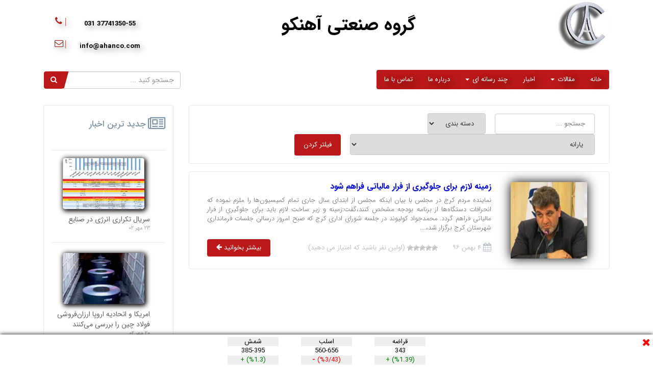

--- FILE ---
content_type: text/html; charset=UTF-8
request_url: https://ahanco.com/news_tag/%DB%8C%D8%A7%D8%B1%D8%A7%D9%86%D9%87/
body_size: 20705
content:
<!DOCTYPE html>
<html dir="rtl" lang="fa-IR" prefix="og: http://ogp.me/ns#" >
    <head>
        <!-- Global site tag (gtag.js) - Google Analytics -->
        <script async src="https://www.googletagmanager.com/gtag/js?id=UA-102635715-1"></script>
        <script>
            window.dataLayer = window.dataLayer || [];
            function gtag() {
                dataLayer.push(arguments);
            }
            gtag('js', new Date());
            gtag('config', 'UA-102635715-1');
        </script>
        <meta charset="utf-8">
        <meta http-equiv="X-UA-Compatible" content="IE=edge">
        <meta name="viewport" content="width=device-width, initial-scale=1">
        <meta name="fontiran.com:license" content="H7U8A"> 
<title>بایگانی‌های یارانه - آهنکو مرجع اطلاع رسانی قیمت آهن و فولاد و فروشگاه آنلاین ورق ها و خدمات فلزی</title>

<!-- This site is optimized with the Yoast SEO plugin v7.3 - https://yoast.com/wordpress/plugins/seo/ -->
<link rel="canonical" href="https://ahanco.com/news_tag/%db%8c%d8%a7%d8%b1%d8%a7%d9%86%d9%87/" />
<meta property="og:locale" content="fa_IR" />
<meta property="og:type" content="object" />
<meta property="og:title" content="بایگانی‌های یارانه - آهنکو مرجع اطلاع رسانی قیمت آهن و فولاد و فروشگاه آنلاین ورق ها و خدمات فلزی" />
<meta property="og:url" content="https://ahanco.com/news_tag/%db%8c%d8%a7%d8%b1%d8%a7%d9%86%d9%87/" />
<meta property="og:site_name" content="آهنکو مرجع اطلاع رسانی قیمت آهن و فولاد و فروشگاه آنلاین ورق ها و خدمات فلزی" />
<meta name="twitter:card" content="summary_large_image" />
<meta name="twitter:title" content="بایگانی‌های یارانه - آهنکو مرجع اطلاع رسانی قیمت آهن و فولاد و فروشگاه آنلاین ورق ها و خدمات فلزی" />
<!-- / Yoast SEO plugin. -->

<link rel='dns-prefetch' href='//maxcdn.bootstrapcdn.com' />
<link rel='dns-prefetch' href='//s.w.org' />
		<script type="text/javascript">
			window._wpemojiSettings = {"baseUrl":"https:\/\/s.w.org\/images\/core\/emoji\/11\/72x72\/","ext":".png","svgUrl":"https:\/\/s.w.org\/images\/core\/emoji\/11\/svg\/","svgExt":".svg","source":{"concatemoji":"https:\/\/ahanco.com\/wp-includes\/js\/wp-emoji-release.min.js"}};
			!function(e,a,t){var n,r,o,i=a.createElement("canvas"),p=i.getContext&&i.getContext("2d");function s(e,t){var a=String.fromCharCode;p.clearRect(0,0,i.width,i.height),p.fillText(a.apply(this,e),0,0);e=i.toDataURL();return p.clearRect(0,0,i.width,i.height),p.fillText(a.apply(this,t),0,0),e===i.toDataURL()}function c(e){var t=a.createElement("script");t.src=e,t.defer=t.type="text/javascript",a.getElementsByTagName("head")[0].appendChild(t)}for(o=Array("flag","emoji"),t.supports={everything:!0,everythingExceptFlag:!0},r=0;r<o.length;r++)t.supports[o[r]]=function(e){if(!p||!p.fillText)return!1;switch(p.textBaseline="top",p.font="600 32px Arial",e){case"flag":return s([55356,56826,55356,56819],[55356,56826,8203,55356,56819])?!1:!s([55356,57332,56128,56423,56128,56418,56128,56421,56128,56430,56128,56423,56128,56447],[55356,57332,8203,56128,56423,8203,56128,56418,8203,56128,56421,8203,56128,56430,8203,56128,56423,8203,56128,56447]);case"emoji":return!s([55358,56760,9792,65039],[55358,56760,8203,9792,65039])}return!1}(o[r]),t.supports.everything=t.supports.everything&&t.supports[o[r]],"flag"!==o[r]&&(t.supports.everythingExceptFlag=t.supports.everythingExceptFlag&&t.supports[o[r]]);t.supports.everythingExceptFlag=t.supports.everythingExceptFlag&&!t.supports.flag,t.DOMReady=!1,t.readyCallback=function(){t.DOMReady=!0},t.supports.everything||(n=function(){t.readyCallback()},a.addEventListener?(a.addEventListener("DOMContentLoaded",n,!1),e.addEventListener("load",n,!1)):(e.attachEvent("onload",n),a.attachEvent("onreadystatechange",function(){"complete"===a.readyState&&t.readyCallback()})),(n=t.source||{}).concatemoji?c(n.concatemoji):n.wpemoji&&n.twemoji&&(c(n.twemoji),c(n.wpemoji)))}(window,document,window._wpemojiSettings);
		</script>
		<style type="text/css">
img.wp-smiley,
img.emoji {
	display: inline !important;
	border: none !important;
	box-shadow: none !important;
	height: 1em !important;
	width: 1em !important;
	margin: 0 .07em !important;
	vertical-align: -0.1em !important;
	background: none !important;
	padding: 0 !important;
}
</style>
<style id="wp-dynamic-css">
/**
 * rp Dynamic Style
 * Can Not Edit Style and File 
 */

body {
    
    background:  url()     !important;
    background-size:  !important;
}
</style><link rel='stylesheet' id='rs-plugin-settings-css'  href='https://ahanco.com/wp-content/plugins/revslider/public/assets/css/settings.css' type='text/css' media='all' />
<style id='rs-plugin-settings-inline-css' type='text/css'>
#rs-demo-id {}
</style>
<link rel='stylesheet' id='searchandfilter-css'  href='https://ahanco.com/wp-content/plugins/search-filter/style.css' type='text/css' media='all' />
<link rel='stylesheet' id='wp-postratings-css'  href='https://ahanco.com/wp-content/plugins/wp-postratings/css/postratings-css.css' type='text/css' media='all' />
<link rel='stylesheet' id='wp-postratings-rtl-css'  href='https://ahanco.com/wp-content/plugins/wp-postratings/css/postratings-css-rtl.css' type='text/css' media='all' />
<link rel='stylesheet' id='bootstrap-css'  href='https://ahanco.com/wp-content/themes/ahanco/css/bootstrap.min.css' type='text/css' media='all' />
<link rel='stylesheet' id='bootstraprtl-css'  href='https://ahanco.com/wp-content/themes/ahanco/css/bootstrap-rtl.css' type='text/css' media='all' />
<link rel='stylesheet' id='slick-css'  href='https://ahanco.com/wp-content/themes/ahanco/css/slick.css' type='text/css' media='all' />
<link rel='stylesheet' id='flipster-css'  href='https://ahanco.com/wp-content/themes/ahanco/css/jquery.flipster.min.css' type='text/css' media='all' />
<link rel='stylesheet' id='rp-style-css'  href='https://ahanco.com/wp-content/themes/ahanco/style.css' type='text/css' media='all' />
<link rel='stylesheet' id='font-awesome-css'  href='https://maxcdn.bootstrapcdn.com/font-awesome/4.7.0/css/font-awesome.min.css' type='text/css' media='all' />
<link rel='stylesheet' id='tablepress-default-css'  href='https://ahanco.com/wp-content/plugins/tablepress/css/default-rtl.min.css' type='text/css' media='all' />
<link rel='stylesheet' id='tablepress-custom-css'  href='https://ahanco.com/wp-content/tablepress-custom.min.css' type='text/css' media='all' />
<script type='text/javascript' src='https://ahanco.com/wp-includes/js/jquery/jquery.js'></script>
<script type='text/javascript' src='https://ahanco.com/wp-includes/js/jquery/jquery-migrate.min.js'></script>
<script type='text/javascript' src='https://ahanco.com/wp-content/plugins/revslider/public/assets/js/jquery.themepunch.tools.min.js'></script>
<script type='text/javascript' src='https://ahanco.com/wp-content/plugins/revslider/public/assets/js/jquery.themepunch.revolution.min.js'></script>
<link rel='https://api.w.org/' href='https://ahanco.com/wp-json/' />
<link rel="stylesheet" href="https://ahanco.com/wp-content/themes/ahanco/rtl.css" type="text/css" media="screen" /><style type="text/css">.ads {

    border-right: 6px solid #000;
    border-left: 6px solid #000;
    padding: 3px 10px;
    font-weight: 700;
    text-align-last: center;
    font-size: 19px!important;
    color: #ee2d58;
    line-height: 35px;
    margin: 0 5 0 0px;
    text-align: right;
}


img-art {
    width: 500px;
    margin-left: 10px;
    margin-bottom: 10px;
    border-radius: 10px;
}

.larticle {
width: 50%;
    float: left;
    margin: 0 22px 0 0;
    text-align: right;
}
.larticle li{
    color: red;
    border-bottom: 1px solid #a5a5a5;
    line-height: 2;
    font-weight: 600;
    padding-bottom: 10px;
    padding-top: 10px;
font-size: 16px;
}
.larticle h3{
    font-size: 17px;
    font-weight: bold;
    line-height: 2;
    padding-right: 23px;
}

.ma-title {
    margin-bottom: 30px;
    margin-top: 30px;
            width: 100%;
            height: 80px;
            display: flex;
            border-radius: 5px;
            box-shadow: 0 7px 13px 0 rgba(0,0,0,.11);
            overflow: hidden;
        }

        .ma-title-right {
            width: 100px;
            background-color: #d35400;
            color: #fff;
            display: flex;
            align-items: center;
            justify-content: center;
           

        }

        .ma-title-left{
            flex-grow: 1;
            background-color: #fb9700;
            color: #0d1c2d;
            display: flex;
            align-items: center;
            font-weight: bold;
            padding: 10px;

        }

        .ma-title:hover .ma-title-right{
            background-color: #ca7c48;
        }

        .ma-title:hover .ma-title-left{
            background-color: #d35400;
        }

.ma-a {
    width: 100%;
    height: 100%;
    display: flex;
    align-items: center;
}</style><script id="mcjs">!function(c,h,i,m,p){m=c.createElement(h),p=c.getElementsByTagName(h)[0],m.async=1,m.src=i,p.parentNode.insertBefore(m,p)}(document,"script","https://chimpstatic.com/mcjs-connected/js/users/7d3a26c8c9bcab6dd1faa7574/a52254483bc9fe99b042a3707.js");</script>
		<script
			type="text/javascript">var ajaxurl = 'https://ahanco.com/wp-admin/admin-ajax.php';</script>

		<meta name="generator" content="Powered by Slider Revolution 5.4.6.2 - responsive, Mobile-Friendly Slider Plugin for WordPress with comfortable drag and drop interface." />
<link rel="icon" href="https://ahanco.com/wp-content/uploads/cropped-ahanco-32x32.png" sizes="32x32" />
<link rel="icon" href="https://ahanco.com/wp-content/uploads/cropped-ahanco-192x192.png" sizes="192x192" />
<link rel="apple-touch-icon-precomposed" href="https://ahanco.com/wp-content/uploads/cropped-ahanco-180x180.png" />
<meta name="msapplication-TileImage" content="https://ahanco.com/wp-content/uploads/cropped-ahanco-270x270.png" />
<script type="text/javascript">function setREVStartSize(e){
				try{ var i=jQuery(window).width(),t=9999,r=0,n=0,l=0,f=0,s=0,h=0;					
					if(e.responsiveLevels&&(jQuery.each(e.responsiveLevels,function(e,f){f>i&&(t=r=f,l=e),i>f&&f>r&&(r=f,n=e)}),t>r&&(l=n)),f=e.gridheight[l]||e.gridheight[0]||e.gridheight,s=e.gridwidth[l]||e.gridwidth[0]||e.gridwidth,h=i/s,h=h>1?1:h,f=Math.round(h*f),"fullscreen"==e.sliderLayout){var u=(e.c.width(),jQuery(window).height());if(void 0!=e.fullScreenOffsetContainer){var c=e.fullScreenOffsetContainer.split(",");if (c) jQuery.each(c,function(e,i){u=jQuery(i).length>0?u-jQuery(i).outerHeight(!0):u}),e.fullScreenOffset.split("%").length>1&&void 0!=e.fullScreenOffset&&e.fullScreenOffset.length>0?u-=jQuery(window).height()*parseInt(e.fullScreenOffset,0)/100:void 0!=e.fullScreenOffset&&e.fullScreenOffset.length>0&&(u-=parseInt(e.fullScreenOffset,0))}f=u}else void 0!=e.minHeight&&f<e.minHeight&&(f=e.minHeight);e.c.closest(".rev_slider_wrapper").css({height:f})					
				}catch(d){console.log("Failure at Presize of Slider:"+d)}
			};</script>
		<style type="text/css" id="wp-custom-css">
			article a{
	color: #0005d9;
}
		</style>
	        
    </head>
    <body>
        <!-- header -->
        <header>
            <div class="container">
                <div class="row headermg">
                    <!-- logo -->
                    <div class="col-md-4 hidden-xs">
                        <div class="logo">
                            <a href="https://ahanco.com">
                            <img src="https://ahanco.com/wp-content/uploads/Rohina.png" alt="آهنکو مرجع اطلاع رسانی قیمت آهن"  >
                            </a>
                        </div>
                    </div>
                    <!-- #logo -->

                    <!-- register -->

                    <!-- #register -->

                    <!-- cart -->
                    <div class="col-md-4 hidden-xs">
                        <div class="logo">
                            <h2>گروه صنعتی آهنکو</h2> 
                        </div>
                        <!-- <div class="cart">
                          <i class="fa fa-shopping-cart fa-2x" aria-hidden="true"></i>                
                          سبد خرید
                          <span class="number-cart">5</span>
                        </div> -->
                    </div>
                    <!-- #cart -->

                    <!-- info -->
                    <div class="col-md-4 col-xs-12 mg30">
                        <div class="header-info">
                            <span><i class="fa fa-phone fa-lg" aria-hidden="true"></i><span class="header-phone"> 37741350-55 031</span></span>
                            <span><i class="fa fa-envelope-o fa-lg" aria-hidden="true"></i> <span class="info-email header-email"></span></span>
                        </div>
                    </div>
                    <!-- #info -->
                </div>
            </div>

            <!-- menu -->
            <div class="menu-bg">
                <div class="container">
                    <div class="row">
                        <div class="col-md-12">
                            <div class="menu-height">

                                <nav class="navbar" role="navigation">
                                    <!-- Brand and toggle get grouped for better mobile display -->
                                    <div class="row">
                                        <div class="navbar-header visible-xs">
                                            <button type="button" class="navbar-toggle" data-toggle="collapse" data-target=".navbar-ex1-collapse">
                                                <span class="sr-only">Toggle navigation</span>
                                                <span class="icon-bar"></span>
                                                <span class="icon-bar"></span>
                                                <span class="icon-bar"></span>
                                            </button>

                                            <a class="navbar-brand" href="https://ahanco.com">
                                                آهنکو
                                            </a>
                                        </div>

                                        <div class="collapse navbar-collapse navbar-ex1-collapse just-mobile-menu">
                                            <ul id="menu-%d8%a8%d8%a7%d9%84%d8%a7" class="nav navbar-nav"><li itemscope="itemscope" itemtype="https://www.schema.org/SiteNavigationElement" id="menu-item-22" class="menu-item menu-item-type-post_type menu-item-object-page menu-item-home menu-item-22"><a title="خانه" href="https://ahanco.com/">خانه</a></li>
<li itemscope="itemscope" itemtype="https://www.schema.org/SiteNavigationElement" id="menu-item-19" class="menu-item menu-item-type-custom menu-item-object-custom menu-item-has-children menu-item-19 dropdown"><a title="مقالات" href="#" data-toggle="dropdown" class="dropdown-toggle" aria-haspopup="true">مقالات <span class="caret"></span></a>
<ul role="menu" class=" dropdown-menu" >
	<li itemscope="itemscope" itemtype="https://www.schema.org/SiteNavigationElement" id="menu-item-903" class="menu-item menu-item-type-taxonomy menu-item-object-article_category menu-item-903"><a title="دانشنامه تخصصی آهن و فلزات" href="https://ahanco.com/article_category/%d8%af%d8%a7%d9%86%d8%b4%d9%86%d8%a7%d9%85%d9%87-%d8%a2%d9%87%d9%86/">دانشنامه تخصصی آهن و فلزات</a></li>
	<li itemscope="itemscope" itemtype="https://www.schema.org/SiteNavigationElement" id="menu-item-904" class="menu-item menu-item-type-taxonomy menu-item-object-article_category menu-item-904"><a title="دانشنامه مالی  بازار آهن و فولاد" href="https://ahanco.com/article_category/%d8%af%d8%a7%d9%86%d8%b4%d9%86%d8%a7%d9%85%d9%87-%d9%85%d8%a7%d9%84%db%8c/">دانشنامه مالی  بازار آهن و فولاد</a></li>
</ul>
</li>
<li itemscope="itemscope" itemtype="https://www.schema.org/SiteNavigationElement" id="menu-item-18" class="menu-item menu-item-type-custom menu-item-object-custom menu-item-18"><a title="اخبار" href="http://ahanco.com/news">اخبار</a></li>
<li itemscope="itemscope" itemtype="https://www.schema.org/SiteNavigationElement" id="menu-item-964" class="menu-item menu-item-type-custom menu-item-object-custom menu-item-has-children menu-item-964 dropdown"><a title="چند رسانه ای" href="#" data-toggle="dropdown" class="dropdown-toggle" aria-haspopup="true">چند رسانه ای <span class="caret"></span></a>
<ul role="menu" class=" dropdown-menu" >
	<li itemscope="itemscope" itemtype="https://www.schema.org/SiteNavigationElement" id="menu-item-965" class="menu-item menu-item-type-custom menu-item-object-custom menu-item-965"><a title="ویدئو" href="https://ahanco.com/videos/">ویدئو</a></li>
	<li itemscope="itemscope" itemtype="https://www.schema.org/SiteNavigationElement" id="menu-item-1035" class="menu-item menu-item-type-custom menu-item-object-custom menu-item-1035"><a title="رادیو" href="https://ahanco.com/radios/">رادیو</a></li>
</ul>
</li>
<li itemscope="itemscope" itemtype="https://www.schema.org/SiteNavigationElement" id="menu-item-17" class="menu-item menu-item-type-post_type menu-item-object-page menu-item-17"><a title="درباره ما" href="https://ahanco.com/%d8%af%d8%b1%d8%a8%d8%a7%d8%b1%d9%87-%d9%85%d8%a7/">درباره ما</a></li>
<li itemscope="itemscope" itemtype="https://www.schema.org/SiteNavigationElement" id="menu-item-16" class="menu-item menu-item-type-post_type menu-item-object-page menu-item-16"><a title="تماس با ما" href="https://ahanco.com/%d8%aa%d9%85%d8%a7%d8%b3-%d8%a8%d8%a7-%d9%85%d8%a7/">تماس با ما</a></li>
</ul>                                            <form method="get" class="navbar-form navbar-right search-menu" action="https://ahanco.com/" role="search">
                                                <label for="s" class="sr-only">Search:</label>
                                                <div class="form-group">
                                                    <input type="text" class="form-control" name="s" id="s" placeholder="جستجو کنید ..." />
                                                </div>
                                                <button type="submit" class="btn btn-default"><i class="fa fa-search" aria-hidden="true"></i></button>
                                            </form>
                                        </div>
                                    </div>
                                </nav>

                            </div>
                        </div>
                    </div>
                </div>
            </div>
            <!-- menu -->

            <!-- breaking news -->
            <div class="container">
                <div class="row">
                    <div class="col-md-12">
                        <div class="breaking-news">
                            <span class="txt-red">خبـر روز <i class="fa fa-caret-left" aria-hidden="true"></i></span>
                            <ul class="breaking-news-item">
                                 
                                        <li>
                                            <a href="https://ahanco.com/news/%d8%b3%d8%b1%db%8c%d8%a7%d9%84-%d8%aa%da%a9%d8%b1%d8%a7%d8%b1%db%8c-%d8%a7%d9%86%d8%b1%da%98%db%8c-%d8%af%d8%b1-%d8%b5%d9%86%d8%a7%db%8c%d8%b9/" title="سریال تکراری انرژی در صنایع" rel="bookmark">سریال تکراری انرژی در صنایع</a>
                                        </li>
                                     
                                        <li>
                                            <a href="https://ahanco.com/news/%d8%a7%d9%85%d8%b1%db%8c%da%a9%d8%a7-%d9%88-%d8%a7%d8%aa%d8%ad%d8%a7%d8%af%db%8c%d9%87-%d8%a7%d8%b1%d9%88%d9%be%d8%a7-%d8%a7%d8%b1%d8%b2%d8%a7%d9%86%e2%80%8c%d9%81%d8%b1%d9%88%d8%b4%db%8c-%d9%81%d9%88/" title="امریکا و اتحادیه اروپا ارزان‌فروشی فولاد چین را بررسی می‌کنند" rel="bookmark">امریکا و اتحادیه اروپا ارزان‌فروشی فولاد چین را بررسی می‌کنند</a>
                                        </li>
                                     
                                        <li>
                                            <a href="https://ahanco.com/news/%d8%b1%d8%a7%d9%87%e2%80%8c%d8%a7%d9%86%d8%af%d8%a7%d8%b2%db%8c-%da%a9%d9%85%db%8c%d8%aa%d9%87-%d8%b9%d8%a7%d9%84%db%8c-%d8%a7%d9%86%d8%b1%da%98%db%8c-%d8%a7%d8%b2-%d8%a7%d8%a8%d8%aa%d8%af%d8%a7%db%8c/" title="راه‌اندازی کمیته عالی انرژی از ابتدای بهره‌برداری؛ گام دیگری در راستای پایداری" rel="bookmark">راه‌اندازی کمیته عالی انرژی از ابتدای بهره‌برداری؛ گام دیگری در راستای پایداری</a>
                                        </li>
                                     
                                        <li>
                                            <a href="https://ahanco.com/news/%d8%a2%d8%aa%d8%b4-%d8%ac%d9%86%da%af%d8%8c-%d8%a8%d8%a7%d8%b2%d8%a7%d8%b1-%d9%81%d9%88%d9%84%d8%a7%d8%af-%d8%b1%d8%a7-%da%af%d8%b1%d9%85-%da%a9%d8%b1%d8%af/" title="آتش جنگ، بازار فولاد را گرم کرد" rel="bookmark">آتش جنگ، بازار فولاد را گرم کرد</a>
                                        </li>
                                     
                                        <li>
                                            <a href="https://ahanco.com/news/%d8%a2%d9%85%d8%a7%d8%af%da%af%db%8c-%d8%a8%d8%b2%d8%b1%da%af%e2%80%8c%d8%aa%d8%b1%db%8c%d9%86-%d8%aa%d9%88%d9%84%db%8c%d8%af%da%a9%d9%86%d9%86%d8%af%d9%87-%d8%a7%d9%86%d8%b1%da%98%db%8c-%d8%a7%db%8c/" title="آمادگی بزرگ‌ترین تولیدکننده انرژی ایران برای ورود به زمستان" rel="bookmark">آمادگی بزرگ‌ترین تولیدکننده انرژی ایران برای ورود به زمستان</a>
                                        </li>
                                     
                                        <li>
                                            <a href="https://ahanco.com/news/%d9%87%d9%85%da%a9%d8%a7%d8%b1%db%8c-%d8%af%db%8c%d8%b1%db%8c%d9%86%d9%87-%d9%85%d9%be%d9%86%d8%a7-%d8%a8%d8%a7-%d8%a7%d8%b3%d9%81%d8%b1%d8%a7%db%8c%d9%86-%d8%af%d8%b1-%d8%b2%db%8c%d8%b1%d8%b3%d8%a7/" title="همکاری دیرینه مپنا با اسفراین در زیرساخت‌های صنایع معدنی و فولادی" rel="bookmark">همکاری دیرینه مپنا با اسفراین در زیرساخت‌های صنایع معدنی و فولادی</a>
                                        </li>
                                     
                                        <li>
                                            <a href="https://ahanco.com/news/%d9%88%d8%b1%d9%88%d8%af-%d9%82%d8%af%d8%b1%d8%aa%d9%85%d9%86%d8%af-%d9%81%d9%88%d9%84%d8%a7%d8%af-%d8%a7%d8%b1%d9%81%d8%b9-%d8%a8%d9%87-%d8%b5%d9%86%d8%a7%db%8c%d8%b9-%d8%a8%d8%a7%d9%84%d8%a7-%d8%af/" title="ورود قدرتمند فولاد ارفع به صنایع بالا دستی و تکمیل زنجیره ارزش تامین مواد اولیه" rel="bookmark">ورود قدرتمند فولاد ارفع به صنایع بالا دستی و تکمیل زنجیره ارزش تامین مواد اولیه</a>
                                        </li>
                                     
                                        <li>
                                            <a href="https://ahanco.com/news/%d8%a7%d9%81%d8%b2%d8%a7%db%8c%d8%b4-%db%b3%db%b0%db%b2-%d8%aa%d9%86%d8%a7%da%98-%d8%b5%d8%a7%d8%af%d8%b1%d8%a7%d8%aa-%d8%b4%d9%85%d8%b4-%d9%81%d9%88%d9%84%d8%a7%d8%af%db%8c-%d8%af%d8%b1-%d8%a7%d8%b1/" title="افزایش ۳۰۲% تناژ صادرات شمش فولادی در ارفع" rel="bookmark">افزایش ۳۰۲% تناژ صادرات شمش فولادی در ارفع</a>
                                        </li>
                                     
                                        <li>
                                            <a href="https://ahanco.com/news/%d8%b1%db%8c%d8%b2-%d8%a7%d8%b7%d9%84%d8%a7%d8%b9%d8%a7%d8%aa-%d8%b9%d8%b1%d8%b6%d9%87-%d9%81%d9%84%d8%b2%d8%a7%d8%aa-%d8%a7%d8%b3%d8%a7%d8%b3%db%8c-%d8%a8%d9%88%d8%b1%d8%b3-%da%a9%d8%a7%d9%84%d8%a7/" title="ریز اطلاعات عرضه فلزات اساسی بورس کالا در پاییز ماه ۱۴۰۲" rel="bookmark">ریز اطلاعات عرضه فلزات اساسی بورس کالا در پاییز ماه ۱۴۰۲</a>
                                        </li>
                                     
                                        <li>
                                            <a href="https://ahanco.com/news/%d8%a8%d9%88%d9%85%db%8c-%d8%b3%d8%a7%d8%b2%db%8c-%d8%af%d8%b1-%d9%81%d9%88%d9%84%d8%a7%d8%af-%d8%af%d9%87%d8%b4%db%8c%d8%b1/" title="بومی سازی در فولاد دهشیر" rel="bookmark">بومی سازی در فولاد دهشیر</a>
                                        </li>
                                     
                                        <li>
                                            <a href="https://ahanco.com/news/%d8%aa%d9%88%d8%b3%d8%b9%d9%87-%d8%b8%d8%b1%d9%81%db%8c%d8%aa-%d8%aa%d9%88%d9%84%db%8c%d8%af-%d8%a2%d9%87%d9%86%e2%80%8c%d8%a7%d8%b3%d9%81%d9%86%d8%ac%db%8c-%d8%a8%d9%87-%db%b1-%d9%85%db%8c%d9%84/" title="توسعه ظرفیت تولید آهن‌اسفنجی به ۱ میلیون و ۲۰۰ هزار تن فولاد غدیر" rel="bookmark">توسعه ظرفیت تولید آهن‌اسفنجی به ۱ میلیون و ۲۰۰ هزار تن فولاد غدیر</a>
                                        </li>
                                     
                                        <li>
                                            <a href="https://ahanco.com/news/%d8%b9%d8%a8%d9%88%d8%b1-%d9%85%d9%82%d8%a7%d8%b7%d8%b9-%d9%81%d9%88%d9%84%d8%a7%d8%af%db%8c-%d8%a7%d8%b2-%d8%b1%da%a9%d9%88%d8%af-%d8%a7%d8%af%d8%a7%d9%85%d9%87%e2%80%8f%e2%80%8f%e2%80%8c%d8%af%d8%a7/" title="عبور مقاطع فولادی از رکود ادامه‏‏‌دار می‌شود؟" rel="bookmark">عبور مقاطع فولادی از رکود ادامه‏‏‌دار می‌شود؟</a>
                                        </li>
                                    
                            </ul>
                        </div>
                    </div>
                </div>
            </div>
            <!-- #breaking news -->


        </header>
        <!-- #headr -->
<!-- archive -->
<main id="archive">
    <div class="container">
        <div class="row">

            <div class="col-md-9">
                <h1 class="hide-title">بایگانی‌های یارانه - آهنکو مرجع اطلاع رسانی قیمت آهن و فولاد و فروشگاه آنلاین ورق ها و خدمات فلزی</h1>
                <!--post type = article-->
                                <!--post type = news-->
                                    <div class="filter-box">
                        
				<form action="" method="post" class="searchandfilter">
					<div>
						<ul><li><input type="text" name="ofsearch" placeholder="جستجو ..." value=""></li><li><select  name='ofnews_category' id='ofnews_category' class='postform' >
	<option value='0' selected='selected'>دسته بندی</option>
	<option class="level-0" value="15">اقتصادی</option>
	<option class="level-0" value="16">بازار</option>
	<option class="level-0" value="23">بورس</option>
	<option class="level-0" value="2">جهانی</option>
</select>
<input type="hidden" name="ofnews_category_operator" value="and" /></li><li><select  name='ofnews_tag' id='ofnews_tag' class='postform' >
	<option value='0'>برچسب ها</option>
	<option class="level-0" value="184">cis</option>
	<option class="level-0" value="6">MAKE</option>
	<option class="level-0" value="1049">Mysteel</option>
	<option class="level-0" value="194">PERED</option>
	<option class="level-0" value="442">آب</option>
	<option class="level-0" value="570">آب رسانی</option>
	<option class="level-0" value="290">آلایندگی</option>
	<option class="level-0" value="155">آلودگی هوا</option>
	<option class="level-0" value="271">آمریکا</option>
	<option class="level-0" value="1142">آمیرکا</option>
	<option class="level-0" value="106">آهن</option>
	<option class="level-0" value="142">آهن آلات</option>
	<option class="level-0" value="993">آهن اسفنجب فولاد هرمزگان</option>
	<option class="level-0" value="39">آهن اسفنجی</option>
	<option class="level-0" value="637">آهن الات</option>
	<option class="level-0" value="349">آهن سازان</option>
	<option class="level-0" value="109">آهن فروشان</option>
	<option class="level-0" value="29">آهن قراضه</option>
	<option class="level-0" value="690">آهن و فولاد</option>
	<option class="level-0" value="994">آهن و فولاد چین</option>
	<option class="level-0" value="695">آهن‌آلات</option>
	<option class="level-0" value="658">اتاق بازرگانی</option>
	<option class="level-0" value="1078">اتتاق بازرگانی اصفهان</option>
	<option class="level-0" value="624">اتحادیه آهن‌فروشان</option>
	<option class="level-0" value="140">اتحادیه اروپا</option>
	<option class="level-0" value="863">اتحادیه فروشندگان آهن و فولاد</option>
	<option class="level-0" value="1103">اجلاس کمیسیون مشترک و همایش بازرگانی و سرمایه‌گذاری ایران و چین در پکن</option>
	<option class="level-0" value="787">احتکار</option>
	<option class="level-0" value="156">ارز</option>
	<option class="level-0" value="386">ارز دیجیتال</option>
	<option class="level-0" value="688">ارز صادراتی</option>
	<option class="level-0" value="716">ارز مسافرتی</option>
	<option class="level-0" value="793">ارزارز نیما</option>
	<option class="level-0" value="1143">ارزان فروشی</option>
	<option class="level-0" value="488">ارزش افزوده</option>
	<option class="level-0" value="877">ارزش دلار</option>
	<option class="level-0" value="270">ارزملی</option>
	<option class="level-0" value="593">اروپا</option>
	<option class="level-0" value="1048">استخراج</option>
	<option class="level-0" value="790">استیضاح</option>
	<option class="level-0" value="144">اسلب</option>
	<option class="level-0" value="962">اسلب فولادی</option>
	<option class="level-0" value="257">اصفهان</option>
	<option class="level-0" value="986">اعتراض فولادسازان</option>
	<option class="level-0" value="68">افت گردش مالی</option>
	<option class="level-0" value="258">افزایش</option>
	<option class="level-0" value="187">افزایش ظرفیت تولید</option>
	<option class="level-0" value="534">افزایش قیمت</option>
	<option class="level-0" value="989">افزایش قیمت آهن</option>
	<option class="level-0" value="158">افزایش نرخ سود</option>
	<option class="level-0" value="165">افغانستان</option>
	<option class="level-0" value="286">اقتصاد</option>
	<option class="level-0" value="835">اقتصاد ‌ایران</option>
	<option class="level-0" value="704">اقتصاد جهان</option>
	<option class="level-0" value="404">اقتصادی</option>
	<option class="level-0" value="1005">اکراین</option>
	<option class="level-0" value="519">الکترود</option>
	<option class="level-0" value="559">الکترود گرافیتی</option>
	<option class="level-0" value="687">انجمن تولیدکنندگان فولاد ایران</option>
	<option class="level-0" value="616">انجمن جهانی فولاد</option>
	<option class="level-0" value="876">انجمن سنگ‌آهن</option>
	<option class="level-0" value="580">انجمن فولاد</option>
	<option class="level-0" value="13">انرژی</option>
	<option class="level-0" value="1146">انرژی صنایع</option>
	<option class="level-0" value="1071">انرژی‌‌‌‌‌‌های فسیلی</option>
	<option class="level-0" value="265">انقلاب</option>
	<option class="level-0" value="886">انقلاب دیجیتال</option>
	<option class="level-0" value="1067">انقلاب معدن</option>
	<option class="level-0" value="622">اهن الات</option>
	<option class="level-0" value="667">اوراق سکه</option>
	<option class="level-0" value="295">ایران</option>
	<option class="level-0" value="1077">ایران ذوب</option>
	<option class="level-0" value="269">ایران و روسیه</option>
	<option class="level-0" value="1092">ایمیدرو</option>
	<option class="level-0" value="884">اینستکس</option>
	<option class="level-0" value="350">بازار</option>
	<option class="level-0" value="108">بازار آهن</option>
	<option class="level-0" value="951">بازار آهن و فولاد</option>
	<option class="level-0" value="904">بازار آهنم</option>
	<option class="level-0" value="157">بازار ارز</option>
	<option class="level-0" value="832">بازار ایران</option>
	<option class="level-0" value="202">بازار بورس</option>
	<option class="level-0" value="233">بازار بیلت</option>
	<option class="level-0" value="610">بازار تهران</option>
	<option class="level-0" value="920">بازار تیرآهن</option>
	<option class="level-0" value="736">بازار ثانویه</option>
	<option class="level-0" value="34">بازار جهانی</option>
	<option class="level-0" value="843">بازار جهانی طلا</option>
	<option class="level-0" value="652">بازار جهانی فولاد</option>
	<option class="level-0" value="632">بازار چین</option>
	<option class="level-0" value="875">بازار دلار</option>
	<option class="level-0" value="1065">بازار سرمایه</option>
	<option class="level-0" value="668">بازار سرمایه مقاله بنیاد محتوا است</option>
	<option class="level-0" value="602">بازار سکه</option>
	<option class="level-0" value="919">بازار سنگ آهن</option>
	<option class="level-0" value="710">بازار سیاه آهن</option>
	<option class="level-0" value="694">بازار شمش</option>
	<option class="level-0" value="784">بازار صادراتی فولاد</option>
	<option class="level-0" value="759">بازار طلا</option>
	<option class="level-0" value="930">بازار فئلاد</option>
	<option class="level-0" value="1020">بازار فلزات</option>
	<option class="level-0" value="33">بازار فولاد</option>
	<option class="level-0" value="636">بازار قراضه</option>
	<option class="level-0" value="1000">بازار کامودیتی ها</option>
	<option class="level-0" value="753">بازار گرافیت</option>
	<option class="level-0" value="1054">بازار مس</option>
	<option class="level-0" value="796">بازار مسکن</option>
	<option class="level-0" value="894">بازار مقاطع</option>
	<option class="level-0" value="895">بازار میلگرد</option>
	<option class="level-0" value="718">بازار ورق</option>
	<option class="level-0" value="957">بازار ورق فولادی</option>
	<option class="level-0" value="1108">بازار ورق گرم</option>
	<option class="level-0" value="896">بازارمسکن</option>
	<option class="level-0" value="24">بازارهای جهانی</option>
	<option class="level-0" value="743">بازاریابی</option>
	<option class="level-0" value="296">بازیافت</option>
	<option class="level-0" value="319">بانک</option>
	<option class="level-0" value="744">بانک مرکزى</option>
	<option class="level-0" value="256">بانک مرکزی</option>
	<option class="level-0" value="539">بحران آب</option>
	<option class="level-0" value="621">بحران اقتصادی</option>
	<option class="level-0" value="1089">بحران انرژی</option>
	<option class="level-0" value="538">بحران جهانی</option>
	<option class="level-0" value="289">بخش خصوصی</option>
	<option class="level-0" value="566">برجام</option>
	<option class="level-0" value="14">برق</option>
	<option class="level-0" value="1026">برق تولیدی</option>
	<option class="level-0" value="1011">برق فولاد</option>
	<option class="level-0" value="1012">برق فولادسازان</option>
	<option class="level-0" value="703">بزرگ‌ترین صادرکننده جهان</option>
	<option class="level-0" value="715">بسته ارزی</option>
	<option class="level-0" value="719">بسته جدید ارزی</option>
	<option class="level-0" value="783">بلت</option>
	<option class="level-0" value="151">بلوم</option>
	<option class="level-0" value="634">بندر چابهار</option>
	<option class="level-0" value="97">بهای دلار</option>
	<option class="level-0" value="955">بهای میلگرد</option>
	<option class="level-0" value="1044">بهره برداری</option>
	<option class="level-0" value="1095">بهره وری</option>
	<option class="level-0" value="1073">بوررس کالا</option>
	<option class="level-0" value="131">بورس</option>
	<option class="level-0" value="1050">بورس آتی شانگهای</option>
	<option class="level-0" value="944">بورس اوراق</option>
	<option class="level-0" value="1112">بورس سنگاپور</option>
	<option class="level-0" value="1114">بورس شانگهای</option>
	<option class="level-0" value="1055">بورس شیکاگو</option>
	<option class="level-0" value="1099">بورس صنایع</option>
	<option class="level-0" value="48">بورس کالا</option>
	<option class="level-0" value="43">بورس کالای ایران</option>
	<option class="level-0" value="956">بورس مسکن</option>
	<option class="level-0" value="786">بورس‌کالا‌</option>
	<option class="level-0" value="902">بوس کالا</option>
	<option class="level-0" value="1046">بومی سازی</option>
	<option class="level-0" value="657">بومی‌سازی</option>
	<option class="level-0" value="1111">بی‌اچ‌پی</option>
	<option class="level-0" value="387">بیت کوین</option>
	<option class="level-0" value="234">بیلت</option>
	<option class="level-0" value="871">بیلت سی آی اس</option>
	<option class="level-0" value="1074">پالایش نفت</option>
	<option class="level-0" value="1141">پایداری کسب‌وکار</option>
	<option class="level-0" value="352">پدافند غیرعامل</option>
	<option class="level-0" value="193">پرد</option>
	<option class="level-0" value="536">پروفیل</option>
	<option class="level-0" value="628">پروفیل قوطی</option>
	<option class="level-0" value="450">پول</option>
	<option class="level-0" value="351">پول دیجیتال</option>
	<option class="level-0" value="451">پول ملی</option>
	<option class="level-0" value="294">پوند</option>
	<option class="level-0" value="476">پیش بینی</option>
	<option class="level-0" value="1093">پیشران صنایع معدنی</option>
	<option class="level-0" value="318">تامین ارز</option>
	<option class="level-0" value="1043">تامین ریل</option>
	<option class="level-0" value="1066">تامین مالی منابع فولادی</option>
	<option class="level-0" value="1034">تامین مواد اولیه</option>
	<option class="level-0" value="1125">تبادل تکنولوژی</option>
	<option class="level-0" value="727">تبادلات تجاری</option>
	<option class="level-0" value="800">تبادللات مالی</option>
	<option class="level-0" value="405">تجار</option>
	<option class="level-0" value="306">تجارت</option>
	<option class="level-0" value="103">تجارت سنگ آهن</option>
	<option class="level-0" value="618">تجارت فولاد</option>
	<option class="level-0" value="272">تحریم</option>
	<option class="level-0" value="891">تحریم آهن</option>
	<option class="level-0" value="298">تختال</option>
	<option class="level-0" value="125">تختال فولاد</option>
	<option class="level-0" value="262">تراز تجاری</option>
	<option class="level-0" value="71">تراز تجاری فولاد</option>
	<option class="level-0" value="1076">ترخیص کالاا</option>
	<option class="level-0" value="161">ترکیه</option>
	<option class="level-0" value="416">تعاونی</option>
	<option class="level-0" value="162">تعرفه</option>
	<option class="level-0" value="792">تعرفه حمل کالا</option>
	<option class="level-0" value="127">تعرفه سنگ آهن</option>
	<option class="level-0" value="689">تعرفه گمرکی</option>
	<option class="level-0" value="338">تعرفه مالیاتی</option>
	<option class="level-0" value="388">تعرفه واردات</option>
	<option class="level-0" value="827">تعرفه‌های فولاد</option>
	<option class="level-0" value="28">تعفه فولادی</option>
	<option class="level-0" value="91">تقاضا</option>
	<option class="level-0" value="1145">تقاضاض</option>
	<option class="level-0" value="549">تقاضای جهانی فولاد</option>
	<option class="level-0" value="1140">تقاضای شمش</option>
	<option class="level-0" value="115">تقاضای فولاد</option>
	<option class="level-0" value="437">تنظیم بازار</option>
	<option class="level-0" value="633">توافق هسته‌ای</option>
	<option class="level-0" value="1085">توافقات هفت گانه</option>
	<option class="level-0" value="1136">توربین گازی</option>
	<option class="level-0" value="175">تورم</option>
	<option class="level-0" value="1042">توسعه حمل و نقل ریلی</option>
	<option class="level-0" value="888">توسعه صنعتی</option>
	<option class="level-0" value="1032">توسعه فولاد</option>
	<option class="level-0" value="149">تولید</option>
	<option class="level-0" value="1132">تولید برق</option>
	<option class="level-0" value="136">تولید جهانی</option>
	<option class="level-0" value="841">تولید ریل</option>
	<option class="level-0" value="40">تولید شمش</option>
	<option class="level-0" value="76">تولید فولاد</option>
	<option class="level-0" value="1013">تولید فولاد چین</option>
	<option class="level-0" value="1098">تولید کنندگان فولاد</option>
	<option class="level-0" value="153">تولید ملی</option>
	<option class="level-0" value="114">تولیدکنندگان فولاد</option>
	<option class="level-0" value="1070">تولیدکننده بزرگ فولاد جهان</option>
	<option class="level-0" value="1131">تیؤآهن</option>
	<option class="level-0" value="569">تیر آهن</option>
	<option class="level-0" value="182">تیرآهن</option>
	<option class="level-0" value="801">تیرآهن H30</option>
	<option class="level-0" value="803">تیرورق</option>
	<option class="level-0" value="696">ثبت سفارش</option>
	<option class="level-0" value="532">ثبت سفارش کالا</option>
	<option class="level-0" value="1139">جنگ</option>
	<option class="level-0" value="448">جنگ تجاری</option>
	<option class="level-0" value="712">جنگ تجاری آمریکا</option>
	<option class="level-0" value="287">جهان</option>
	<option class="level-0" value="565">جهانی</option>
	<option class="level-0" value="305">چابهار</option>
	<option class="level-0" value="67">چالش صادراتی</option>
	<option class="level-0" value="198">چشم انداز 2018</option>
	<option class="level-0" value="183">چین</option>
	<option class="level-0" value="179">حامل انرژی</option>
	<option class="level-0" value="199">حساب اجاره ای</option>
	<option class="level-0" value="266">حسین احمدی</option>
	<option class="level-0" value="378">حمل و نقل</option>
	<option class="level-0" value="577">حمل‌ونقل</option>
	<option class="level-0" value="361">خام فروشی</option>
	<option class="level-0" value="958">خروج فولاد از بورس کالا</option>
	<option class="level-0" value="1121">خریداران</option>
	<option class="level-0" value="304">خصوصی سازی</option>
	<option class="level-0" value="568">خطوط ریلی</option>
	<option class="level-0" value="740">خطوط کشتیرانى</option>
	<option class="level-0" value="959">خودرو</option>
	<option class="level-0" value="47">دامپینگ</option>
	<option class="level-0" value="139">دامپینگ فولاد</option>
	<option class="level-0" value="812">دپو</option>
	<option class="level-0" value="147">درآمدهای مالیاتی</option>
	<option class="level-0" value="222">درهم</option>
	<option class="level-0" value="757">دریانوردی</option>
	<option class="level-0" value="95">دلار</option>
	<option class="level-0" value="811">دلال</option>
	<option class="level-0" value="711">دلالان</option>
	<option class="level-0" value="308">دولت</option>
	<option class="level-0" value="357">دیجیتال</option>
	<option class="level-0" value="27">ذوب آهن</option>
	<option class="level-0" value="802">ذوب آهن اصفهان</option>
	<option class="level-0" value="726">ذوب‌آهن</option>
	<option class="level-0" value="873">ذوب‌آهن اصفهان</option>
	<option class="level-0" value="159">رانت</option>
	<option class="level-0" value="601">راه‌آهن</option>
	<option class="level-0" value="288">رشد</option>
	<option class="level-0" value="41">رشد 17 درصدی</option>
	<option class="level-0" value="541">رشد اقتصادی</option>
	<option class="level-0" value="1096">رشد تولید</option>
	<option class="level-0" value="822">رشد نقدینگی</option>
	<option class="level-0" value="152">رقابت ایران و عمان</option>
	<option class="level-0" value="252">رکود</option>
	<option class="level-0" value="1061">رکود جهانی فولاد</option>
	<option class="level-0" value="96">رکورد زنی ارز</option>
	<option class="level-0" value="659">روابط تجاری</option>
	<option class="level-0" value="1033">روباط بین الملل</option>
	<option class="level-0" value="839">روز جهانی تجارت فولاد</option>
	<option class="level-0" value="887">روز ملى صنعت و معدن</option>
	<option class="level-0" value="340">رونق</option>
	<option class="level-0" value="1059">رونق ساخت‌‌‌وساز</option>
	<option class="level-0" value="1110">رونق فولادسازی هند به تجارت زغال سنگ</option>
	<option class="level-0" value="770">ریال</option>
	<option class="level-0" value="720">ریخته‌گری</option>
	<option class="level-0" value="925">ریل</option>
	<option class="level-0" value="842">ریل ملی</option>
	<option class="level-0" value="478">ریلی</option>
	<option class="level-0" value="1113">زغال سنگ</option>
	<option class="level-0" value="32">زنجیره فولاد</option>
	<option class="level-0" value="676">زنجیرە فولاد</option>
	<option class="level-0" value="391">زیر ساخت</option>
	<option class="level-0" value="592">زیرساخت</option>
	<option class="level-0" value="291">زیست محیطی</option>
	<option class="level-0" value="122">ساخت و ساز</option>
	<option class="level-0" value="1027">سازمان ایمیدرو</option>
	<option class="level-0" value="758">سازمان جهانی دریانوردی</option>
	<option class="level-0" value="5">سازمان دانش برتر قاره آسیا</option>
	<option class="level-0" value="815">سازمان مالیاتی</option>
	<option class="level-0" value="961">سازه های فولادی</option>
	<option class="level-0" value="794">سامانه ارزی نیما</option>
	<option class="level-0" value="317">سامانه نیما</option>
	<option class="level-0" value="511">سپرده</option>
	<option class="level-0" value="126">ستاد فولاد</option>
	<option class="level-0" value="477">سرانه مصرف</option>
	<option class="level-0" value="868">سرانه مصرف فولاد</option>
	<option class="level-0" value="309">سرمایه</option>
	<option class="level-0" value="551">سرمایه گذارای</option>
	<option class="level-0" value="428">سرمایه گذاری</option>
	<option class="level-0" value="819">سرمایه‌گذاران داخلی</option>
	<option class="level-0" value="808">سقوط دلار</option>
	<option class="level-0" value="94">سکه</option>
	<option class="level-0" value="1058">سلطان عمان</option>
	<option class="level-0" value="37">سنگ آهن</option>
	<option class="level-0" value="248">سنگ آهن ایران</option>
	<option class="level-0" value="164">سنگ آهن چین</option>
	<option class="level-0" value="649">سنگ آهن دنیا</option>
	<option class="level-0" value="1062">سنگ آهن گهرزمین</option>
	<option class="level-0" value="623">سنگ‌آهن</option>
	<option class="level-0" value="937">سهام</option>
	<option class="level-0" value="452">سود</option>
	<option class="level-0" value="510">سود بانکی</option>
	<option class="level-0" value="598">سی آی اس</option>
	<option class="level-0" value="709">سیاست ارزی</option>
	<option class="level-0" value="738">سیاست جدید ارزی</option>
	<option class="level-0" value="866">سیاست های ارزی</option>
	<option class="level-0" value="861">سیاست‌های ارزی</option>
	<option class="level-0" value="763">سیاست‌های پولی و مالی</option>
	<option class="level-0" value="805">سیاست‌های جدید ارزی</option>
	<option class="level-0" value="892">سیاسی</option>
	<option class="level-0" value="663">سیم</option>
	<option class="level-0" value="665">سیم‌ فولادی زنگ‌نزن</option>
	<option class="level-0" value="1144">سیمان</option>
	<option class="level-0" value="307">شاخص</option>
	<option class="level-0" value="966">شاخص بورس</option>
	<option class="level-0" value="1101">شاخص فلزات اساسی</option>
	<option class="level-0" value="121">شبکه ریلی</option>
	<option class="level-0" value="264">شد</option>
	<option class="level-0" value="768">شرکت بزرگ فولادی</option>
	<option class="level-0" value="883">شرکت ذوب آهن</option>
	<option class="level-0" value="1068">شرکت شرکت تجلی توسعه معادن و فلزات</option>
	<option class="level-0" value="93">شرکت فولاد</option>
	<option class="level-0" value="1029">شرکت معدنی و صنعتی چادرملو</option>
	<option class="level-0" value="1028">شرکت ملی صنایع مس ایران</option>
	<option class="level-0" value="1135">شرکت مهندسی و ساخت توربین مپنا</option>
	<option class="level-0" value="17">شمش</option>
	<option class="level-0" value="960">شمش سازان</option>
	<option class="level-0" value="132">شمش فولاد</option>
	<option class="level-0" value="79">شمش فولادی</option>
	<option class="level-0" value="113">صادر کنندگان فولاد</option>
	<option class="level-0" value="22">صادرات</option>
	<option class="level-0" value="972">صادرات آهن</option>
	<option class="level-0" value="1039">صادرات آهن اسفنجی</option>
	<option class="level-0" value="785">صادرات ایران</option>
	<option class="level-0" value="150">صادرات بیلت</option>
	<option class="level-0" value="38">صادرات سنگ آهن</option>
	<option class="level-0" value="963">صادرات شمش</option>
	<option class="level-0" value="1038">صادرات شمش فولاد</option>
	<option class="level-0" value="1109">صادرات غیر مجاز</option>
	<option class="level-0" value="69">صادرات فولاد</option>
	<option class="level-0" value="997">صادرات فولاد ایران</option>
	<option class="level-0" value="251">صادرات فولاد چین</option>
	<option class="level-0" value="691">صادرات قراضه</option>
	<option class="level-0" value="133">صادرات محصولات فولادی</option>
	<option class="level-0" value="211">صادرات مشارکتی</option>
	<option class="level-0" value="1122">صادراتی کلاف نورد سرد چینی</option>
	<option class="level-0" value="608">صادرت</option>
	<option class="level-0" value="907">صادرکنندگان فولاد</option>
	<option class="level-0" value="186">صاردات</option>
	<option class="level-0" value="1075">صبا فولاد خلیج فارس</option>
	<option class="level-0" value="417">صرافی</option>
	<option class="level-0" value="756">صرافی های مجاز</option>
	<option class="level-0" value="717">صرافی‌ها</option>
	<option class="level-0" value="474">صعود</option>
	<option class="level-0" value="791">صمت</option>
	<option class="level-0" value="940">صنایع فلزی</option>
	<option class="level-0" value="600">صنایع فولاد</option>
	<option class="level-0" value="591">صنایع فولادی</option>
	<option class="level-0" value="1088">صندوق بازار سرمایه</option>
	<option class="level-0" value="148">صنعت</option>
	<option class="level-0" value="107">صنعت آهن</option>
	<option class="level-0" value="998">صنعت چین</option>
	<option class="level-0" value="653">صنعت طلا</option>
	<option class="level-0" value="651">صنعت طلا و جواهر</option>
	<option class="level-0" value="12">صنعت فولاد</option>
	<option class="level-0" value="1107">صنعت فولاد ژاپن</option>
	<option class="level-0" value="1106">صنعت فولاد هند</option>
	<option class="level-0" value="766">صنعت معدن و تجارت</option>
	<option class="level-0" value="889">صنعت و معدن</option>
	<option class="level-0" value="660">صنعت، معدن و تجارت</option>
	<option class="level-0" value="65">طرح جامع فولاد</option>
	<option class="level-0" value="356">طلا</option>
	<option class="level-0" value="739">طلا جهانی</option>
	<option class="level-0" value="654">طلا و جواهر</option>
	<option class="level-0" value="604">طلای جهانی</option>
	<option class="level-0" value="599">ظرفیت تولید</option>
	<option class="level-0" value="862">ظرفیت تولید فولاد</option>
	<option class="level-0" value="77">ظرفیت فولاد</option>
	<option class="level-0" value="166">عراق</option>
	<option class="level-0" value="1035">عرضه</option>
	<option class="level-0" value="1126">عرضه تقاضا</option>
	<option class="level-0" value="1041">عرضه شمش فولادی</option>
	<option class="level-0" value="1115">عوارض صادراتی</option>
	<option class="level-0" value="898">عوارض ضد دامپینگ</option>
	<option class="level-0" value="1097">عوارض غیر کارشناسی</option>
	<option class="level-0" value="594">فاینانس</option>
	<option class="level-0" value="25">فرابورس</option>
	<option class="level-0" value="31">فرار مالیاتی</option>
	<option class="level-0" value="1080">فروآلیاژها</option>
	<option class="level-0" value="1083">فروژ</option>
	<option class="level-0" value="1084">فروسیل</option>
	<option class="level-0" value="1081">فروسیلیسم</option>
	<option class="level-0" value="582">فروشی</option>
	<option class="level-0" value="555">فضای مجازی</option>
	<option class="level-0" value="63">فعالان اقتصادی</option>
	<option class="level-0" value="948">فلزات</option>
	<option class="level-0" value="355">فلزات اساسی</option>
	<option class="level-0" value="1052">فلزات صنعتی</option>
	<option class="level-0" value="731">فلزات گرانبها</option>
	<option class="level-0" value="358">فناوری اطلاعات</option>
	<option class="level-0" value="550">فولا</option>
	<option class="level-0" value="933">فولا خوزستان</option>
	<option class="level-0" value="11">فولاد</option>
	<option class="level-0" value="1129">فولاد 24</option>
	<option class="level-0" value="128">فولاد آلیاژی</option>
	<option class="level-0" value="1133">فولاد ارفع</option>
	<option class="level-0" value="751">فولاد اکسین</option>
	<option class="level-0" value="20">فولاد ایران</option>
	<option class="level-0" value="185">فولاد بناب</option>
	<option class="level-0" value="1069">فولاد پاک</option>
	<option class="level-0" value="1047">فولاد پردیس آذربایجان</option>
	<option class="level-0" value="58">فولاد تخت</option>
	<option class="level-0" value="137">فولاد ترکیه</option>
	<option class="level-0" value="680">فولاد جهان</option>
	<option class="level-0" value="116">فولاد جهانی</option>
	<option class="level-0" value="55">فولاد چین</option>
	<option class="level-0" value="53">فولاد خام</option>
	<option class="level-0" value="911">فولاد خراسان</option>
	<option class="level-0" value="297">فولاد خوزستان</option>
	<option class="level-0" value="1130">فولاد دهشیر</option>
	<option class="level-0" value="664">فولاد زنگ نزن</option>
	<option class="level-0" value="779">فولاد ساختمانی</option>
	<option class="level-0" value="138">فولاد سازان</option>
	<option class="level-0" value="54">فولاد سازی</option>
	<option class="level-0" value="630">فولاد سبا</option>
	<option class="level-0" value="1022">فولاد سبز</option>
	<option class="level-0" value="1094">فولاد سنگان</option>
	<option class="level-0" value="629">فولاد صبا</option>
	<option class="level-0" value="197">فولاد ضدزنگ</option>
	<option class="level-0" value="59">فولاد طویل</option>
	<option class="level-0" value="1127">فولاد غدیر ایرانیان</option>
	<option class="level-0" value="1072">فولاد غدیر نی‌ریز</option>
	<option class="level-0" value="678">فولاد کردستان</option>
	<option class="level-0" value="4">فولاد مبارکه</option>
	<option class="level-0" value="656">فولاد مبارکه اصفهان</option>
	<option class="level-0" value="1051">فولاد نوردی ایالات متحده</option>
	<option class="level-0" value="124">فولاد هرمزگان</option>
	<option class="level-0" value="901">فولاد هند</option>
	<option class="level-0" value="263">فولاد.صادرات</option>
	<option class="level-0" value="1128">فولاد24</option>
	<option class="level-0" value="772">فولادتولید فولاد</option>
	<option class="level-0" value="617">فولادچین</option>
	<option class="level-0" value="581">فولادخام</option>
	<option class="level-0" value="44">فولادسازان</option>
	<option class="level-0" value="1025">فولادسازان ایرانی</option>
	<option class="level-0" value="201">فولادسازی</option>
	<option class="level-0" value="432">فولادمبارکه</option>
	<option class="level-0" value="954">فولادی ها</option>
	<option class="level-0" value="1082">فولاژ</option>
	<option class="level-0" value="890">قاچاق فولاد</option>
	<option class="level-0" value="552">قاچاق کالا</option>
	<option class="level-0" value="46">قراضه</option>
	<option class="level-0" value="820">قراضه آهن</option>
	<option class="level-0" value="339">قراضه وارداتی</option>
	<option class="level-0" value="816">قراضه‌های آهنی</option>
	<option class="level-0" value="143">قطعات فولاد</option>
	<option class="level-0" value="804">قطعات فولادی</option>
	<option class="level-0" value="661">قطعی برق</option>
	<option class="level-0" value="449">قیمت</option>
	<option class="level-0" value="874">قیمت آهن</option>
	<option class="level-0" value="481">قیمت ارز</option>
	<option class="level-0" value="1040">قیمت انرژی</option>
	<option class="level-0" value="826">قیمت جهانی فولاد</option>
	<option class="level-0" value="965">قیمت خودرو</option>
	<option class="level-0" value="206">قیمت دلار</option>
	<option class="level-0" value="847">قیمت سنگ آهن</option>
	<option class="level-0" value="872">قیمت سنگ‌آهن</option>
	<option class="level-0" value="735">قیمت طلا</option>
	<option class="level-0" value="212">قیمت فولاد</option>
	<option class="level-0" value="870">قیمت قراضه</option>
	<option class="level-0" value="730">قیمت گذاری</option>
	<option class="level-0" value="975">قیمت گذاری دستوری</option>
	<option class="level-0" value="953">قیمت مسکن</option>
	<option class="level-0" value="881">قیمت مقاطع</option>
	<option class="level-0" value="135">قیمت های جهانی</option>
	<option class="level-0" value="1120">قیمت ورق فولادی چین</option>
	<option class="level-0" value="764">قیمت‌گذاری</option>
	<option class="level-0" value="837">قیمت‌گذاری شمش</option>
	<option class="level-0" value="795">کارت بازرگانی</option>
	<option class="level-0" value="924">کارخانجات فولادی</option>
	<option class="level-0" value="1010">کارخانه های فولادی</option>
	<option class="level-0" value="518">کالای ایرانی</option>
	<option class="level-0" value="1053">کامودیتی</option>
	<option class="level-0" value="885">کانال مالی اوپا</option>
	<option class="level-0" value="869">کانون انبوه‌سازان</option>
	<option class="level-0" value="170">کاهش</option>
	<option class="level-0" value="1024">کاهش آلایندگی</option>
	<option class="level-0" value="1117">کاهش قیمت</option>
	<option class="level-0" value="1023">کرن</option>
	<option class="level-0" value="945">کرونا</option>
	<option class="level-0" value="692">کشتیرانی</option>
	<option class="level-0" value="1119">کلاف فولاد گالوانیزه</option>
	<option class="level-0" value="567">کلاف گرم</option>
	<option class="level-0" value="666">کم آبی</option>
	<option class="level-0" value="635">کمبود آب</option>
	<option class="level-0" value="806">کمیسیون برنامه و بودجه</option>
	<option class="level-0" value="648">کنترل آلودگی هوا</option>
	<option class="level-0" value="1105">کنسانتره</option>
	<option class="level-0" value="921">کنسانتره سنگ آهن</option>
	<option class="level-0" value="867">کنفدراسیون صادرات</option>
	<option class="level-0" value="638">کنید قیمت جهانی طلا</option>
	<option class="level-0" value="249">کوره القایی</option>
	<option class="level-0" value="250">کوره قوس الکتریکی</option>
	<option class="level-0" value="631">کوره‌های قوس الکتریکی</option>
	<option class="level-0" value="611">گالوانبزه</option>
	<option class="level-0" value="752">گرافیت</option>
	<option class="level-0" value="167">گرانی دلار</option>
	<option class="level-0" value="985">گروه ملی صنعتی فولاد ایران</option>
	<option class="level-0" value="697">گمرک</option>
	<option class="level-0" value="590">گمرکی</option>
	<option class="level-0" value="561">گندله</option>
	<option class="level-0" value="908">گندله سازی</option>
	<option class="level-0" value="626">لوله</option>
	<option class="level-0" value="627">لوله بدون درز</option>
	<option class="level-0" value="771">لیر</option>
	<option class="level-0" value="729">لیر ترکیه</option>
	<option class="level-0" value="949">ماده معدنی</option>
	<option class="level-0" value="1009">ماشین آلات معدنی</option>
	<option class="level-0" value="30">مالیات</option>
	<option class="level-0" value="146">مالیات بر ارزش افزوده</option>
	<option class="level-0" value="1015">مالیات عایدی بر سرمایه</option>
	<option class="level-0" value="754">مبادلات تجاری</option>
	<option class="level-0" value="1030">مجتمع سرب و روی انگوران</option>
	<option class="level-0" value="1134">مجتمع صنعتی اسفراین</option>
	<option class="level-0" value="655">مجتمع فولاد مبارکه</option>
	<option class="level-0" value="506">مجلس</option>
	<option class="level-0" value="160">مچینگ</option>
	<option class="level-0" value="129">محصلات فولادی</option>
	<option class="level-0" value="679">محصول فولادی</option>
	<option class="level-0" value="377">محصولات</option>
	<option class="level-0" value="823">محصولات آهنی</option>
	<option class="level-0" value="172">محصولات تخت</option>
	<option class="level-0" value="171">محصولات طویل</option>
	<option class="level-0" value="213">محصولات طویل فولادی</option>
	<option class="level-0" value="817">محصولات فلزی</option>
	<option class="level-0" value="78">محصولات فولاد</option>
	<option class="level-0" value="910">محصولات فولاد مبارکه</option>
	<option class="level-0" value="57">محصولات فولادی</option>
	<option class="level-0" value="836">محصولات میانی</option>
	<option class="level-0" value="830">محصولات میانی فولاد</option>
	<option class="level-0" value="838">محصولات نورد</option>
	<option class="level-0" value="831">محصولات نیمه تمام فولادی</option>
	<option class="level-0" value="210">محصولات نیمه ساخته فولادی</option>
	<option class="level-0" value="584">محیط زیست</option>
	<option class="level-0" value="864">مدیرعامل فولاد مبارکه</option>
	<option class="level-0" value="218">مدیریت منابع</option>
	<option class="level-0" value="1091">مس</option>
	<option class="level-0" value="475">مسکن</option>
	<option class="level-0" value="123">مصالح ساختمانی</option>
	<option class="level-0" value="583">مصرف آب</option>
	<option class="level-0" value="662">مصرف برق</option>
	<option class="level-0" value="225">مصرف فولاد</option>
	<option class="level-0" value="134">مصنوعات فولادی</option>
	<option class="level-0" value="268">معادن</option>
	<option class="level-0" value="693">معادن و فلزات</option>
	<option class="level-0" value="767">معافیت مالی</option>
	<option class="level-0" value="376">معاملات</option>
	<option class="level-0" value="821">معاملات بورس</option>
	<option class="level-0" value="1104">معاملات شمش</option>
	<option class="level-0" value="26">معامله</option>
	<option class="level-0" value="207">معامله گران</option>
	<option class="level-0" value="1079">معاون وزیر صمت</option>
	<option class="level-0" value="531">معدن</option>
	<option class="level-0" value="1064">معدنی و صنعتی چادرملو</option>
	<option class="level-0" value="619">مفتول</option>
	<option class="level-0" value="35">مقاطع</option>
	<option class="level-0" value="844">مقاطع صادراتی</option>
	<option class="level-0" value="699">مقاطع طویل فولادی</option>
	<option class="level-0" value="607">مقاطع فولاد</option>
	<option class="level-0" value="141">مقاطع فولادی</option>
	<option class="level-0" value="1063">ملی صنایع مس ایران</option>
	<option class="level-0" value="865">منطقه خلیج فارس</option>
	<option class="level-0" value="110">مواد اولیه آهن</option>
	<option class="level-0" value="239">مواد خام</option>
	<option class="level-0" value="1056">مواد معدنی</option>
	<option class="level-0" value="45">میلگرد</option>
	<option class="level-0" value="698">میلگرد آجدار</option>
	<option class="level-0" value="1124">میلگرد ترکیه</option>
	<option class="level-0" value="950">میلگرد سی آی سی</option>
	<option class="level-0" value="205">میلگرد صادراتی چین</option>
	<option class="level-0" value="964">میلگرد فولادی</option>
	<option class="level-0" value="1037">ناودانی</option>
	<option class="level-0" value="1036">نبشی</option>
	<option class="level-0" value="196">نرخ ارز</option>
	<option class="level-0" value="893">نرخ تورم</option>
	<option class="level-0" value="224">نرخ حواله درهم</option>
	<option class="level-0" value="174">نرخ دلار</option>
	<option class="level-0" value="104">نرخ سنگ آهن</option>
	<option class="level-0" value="918">نرخ سود بانکی</option>
	<option class="level-0" value="825">نرخ فولاد</option>
	<option class="level-0" value="952">نرخ کامودیتی</option>
	<option class="level-0" value="1090">نرخ گاز</option>
	<option class="level-0" value="1100">نرخ گاز سوخت صنایع بزرگ</option>
	<option class="level-0" value="1123">نرخ مالیات</option>
	<option class="level-0" value="625">نظام ارزی</option>
	<option class="level-0" value="807">نظام بانکی</option>
	<option class="level-0" value="828">نفت</option>
	<option class="level-0" value="829">نفت ایران</option>
	<option class="level-0" value="1137">نفت خام</option>
	<option class="level-0" value="1138">نفت و گاز پارس</option>
	<option class="level-0" value="470">نقدینگی</option>
	<option class="level-0" value="650">نمایشگاه طلای اصفهان</option>
	<option class="level-0" value="725">نمایشگاه فولاد</option>
	<option class="level-0" value="1002">نورد فولادی</option>
	<option class="level-0" value="947">نورد گرم</option>
	<option class="level-0" value="677">نورد ورق</option>
	<option class="level-0" value="436">نوردکاران</option>
	<option class="level-0" value="906">نوردکاران فولادی</option>
	<option class="level-0" value="999">نوردکاری فولادی</option>
	<option class="level-0" value="293">نوسان</option>
	<option class="level-0" value="818">نوسانات ارزی</option>
	<option class="level-0" value="769">نوسانات دلار</option>
	<option class="level-0" value="765">نوسانات نرخ ارز</option>
	<option class="level-0" value="195">نی ریز</option>
	<option class="level-0" value="1087">نیروگاه</option>
	<option class="level-0" value="1045">نیروگاه ۹۱۴ مگاواتی</option>
	<option class="level-0" value="1014">نیلگرد</option>
	<option class="level-0" value="203">هشتمین همایش</option>
	<option class="level-0" value="1102">هلدینگ صباانرژی</option>
	<option class="level-0" value="435">هم اندیشی</option>
	<option class="level-0" value="66">همایش فولاد</option>
	<option class="level-0" value="217">واحد های فولاد سازی</option>
	<option class="level-0" value="595">واحدهای فولادی</option>
	<option class="level-0" value="737">وادرات</option>
	<option class="level-0" value="19">واردات</option>
	<option class="level-0" value="70">واردات فولاد</option>
	<option class="level-0" value="163">واردات فولاد ترکیه</option>
	<option class="level-0" value="745">واردات کالا</option>
	<option class="level-0" value="912">واردات ماشین آلات</option>
	<option class="level-0" value="49">واردات ورق گرم</option>
	<option class="level-0" value="21">واردکننده فولاد</option>
	<option class="level-0" value="1086">وازرت نیرو</option>
	<option class="level-0" value="267">واگذاری</option>
	<option class="level-0" value="145">ورادات فولاد</option>
	<option class="level-0" value="64">ورشکستگی صوری</option>
	<option class="level-0" value="833">ورف گرم</option>
	<option class="level-0" value="418">ورق</option>
	<option class="level-0" value="603">ورق آلیاژی</option>
	<option class="level-0" value="834">ورق اکسین</option>
	<option class="level-0" value="909">ورق خودرو</option>
	<option class="level-0" value="543">ورق زنگ نزن</option>
	<option class="level-0" value="42">ورق سرد</option>
	<option class="level-0" value="18">ورق فولادی</option>
	<option class="level-0" value="1118">ورق فولادی چین</option>
	<option class="level-0" value="1116">ورق قلع اندود</option>
	<option class="level-0" value="489">ورق گالوانیزه</option>
	<option class="level-0" value="36">ورق گرم</option>
	<option class="level-0" value="204">ورق گرم چین</option>
	<option class="level-0" value="880">ورق گرم صادراتی چین</option>
	<option class="level-0" value="130">ورق گرم فولاد</option>
	<option class="level-0" value="903">ورق های فولادی</option>
	<option class="level-0" value="728">وزارت صمت</option>
	<option class="level-0" value="620">وزارت صنعت</option>
	<option class="level-0" value="840">وزارت صنعت معدن تجارت</option>
	<option class="level-0" value="755">وزارت صنعت، معدن و تجارت</option>
	<option class="level-0" value="1060">وزارت نیرو</option>
	<option class="level-0" value="741">وزیر صنعت</option>
	<option class="level-0" value="742">وزیر صنعت، معدن و تجارت</option>
	<option class="level-0" value="1057">ومعادن</option>
	<option class="level-0" value="943">ویروس کرونا</option>
	<option class="level-0" value="946">ویروس کووید- ۱۹</option>
	<option class="level-0" value="178" selected="selected">یارانه</option>
	<option class="level-0" value="310">یوان چین</option>
	<option class="level-0" value="1031">یوتیلیتی</option>
	<option class="level-0" value="429">یورو</option>
</select>
<input type="hidden" name="ofnews_tag_operator" value="and" /></li><li><input type="hidden" name="ofsubmitted" value="1">
							<input type="submit" value="فیلتر کردن">
						</li></ul></div>
				</form>                    </div>

                                            
                            <article class="archive-post">
                                <div class="row">
                                    <div class="col-md-3">
                                        <img width="175" height="155" src="https://ahanco.com/wp-content/uploads/0-123.x46676-175x155.jpg" class="center-block wp-post-image" alt="فرار مالیاتی" />                                    </div>
                                    <div class="col-md-9">
                                        <h2 class="title-archive"><a href="https://ahanco.com/news/%d8%b2%d9%85%db%8c%d9%86%d9%87-%d9%84%d8%a7%d8%b2%d9%85-%d8%a8%d8%b1%d8%a7%db%8c-%d8%ac%d9%84%d9%88%da%af%db%8c%d8%b1%db%8c-%d8%a7%d8%b2-%d9%81%d8%b1%d8%a7%d8%b1-%d9%85%d8%a7%d9%84%db%8c%d8%a7%d8%aa/" title="زمینه لازم برای جلوگیری از فرار مالیاتی فراهم شود" rel="bookmark"> زمینه لازم برای جلوگیری از فرار مالیاتی فراهم شود</a></h2>
                                        <div class="content-archive">
                                            نماینده مردم کرج در مجلس با بیان اینکه مجلس از ابتدای سال جاری تمام کمیسیون‌ها را ملزم نموده که انحرافات دستگاه‌ها از برنامه بودجه مشخص کنند،گفت:زمینه و زیر ساخت لازم باید برای جلوگیری از فرار مالیاتی فراهم گردد. محمدجواد کولیوند در جلسه شورای اداری کرج که صبح امروز درسالن جلسات فرمانداری شهرستان کرج برگزار شد،.... 
                                        </div>
                                        <span class="date-archive">
                                            <i class="fa fa-calendar fa-lg" aria-hidden="true"></i> ۴ بهمن ۹۶  
                                        </span>
                                        <span class="rating-archive">
                                            <div id="post-ratings-966" class="post-ratings" data-nonce="9871561bff"><img id="rating_966_1" src="https://ahanco.com/wp-content/plugins/wp-postratings/images/stars/rating_off.gif" alt="1 Star" title="1 Star" onmouseover="current_rating(966, 1, '1 Star');" onmouseout="ratings_off(0, 0, 1);" onclick="rate_post();" onkeypress="rate_post();" style="cursor: pointer; border: 0px;" /><img id="rating_966_2" src="https://ahanco.com/wp-content/plugins/wp-postratings/images/stars/rating_off.gif" alt="2 Stars" title="2 Stars" onmouseover="current_rating(966, 2, '2 Stars');" onmouseout="ratings_off(0, 0, 1);" onclick="rate_post();" onkeypress="rate_post();" style="cursor: pointer; border: 0px;" /><img id="rating_966_3" src="https://ahanco.com/wp-content/plugins/wp-postratings/images/stars/rating_off.gif" alt="3 Stars" title="3 Stars" onmouseover="current_rating(966, 3, '3 Stars');" onmouseout="ratings_off(0, 0, 1);" onclick="rate_post();" onkeypress="rate_post();" style="cursor: pointer; border: 0px;" /><img id="rating_966_4" src="https://ahanco.com/wp-content/plugins/wp-postratings/images/stars/rating_off.gif" alt="4 Stars" title="4 Stars" onmouseover="current_rating(966, 4, '4 Stars');" onmouseout="ratings_off(0, 0, 1);" onclick="rate_post();" onkeypress="rate_post();" style="cursor: pointer; border: 0px;" /><img id="rating_966_5" src="https://ahanco.com/wp-content/plugins/wp-postratings/images/stars/rating_off.gif" alt="5 Stars" title="5 Stars" onmouseover="current_rating(966, 5, '5 Stars');" onmouseout="ratings_off(0, 0, 1);" onclick="rate_post();" onkeypress="rate_post();" style="cursor: pointer; border: 0px;" /> (اولین نفر باشید که امتیاز می دهید)<br /></div><div id="post-ratings-966-loading" class="post-ratings-loading">
            <img src="https://ahanco.com/wp-content/plugins/wp-postratings/images/loading.gif" width="16" height="16" class="post-ratings-image" />Loading...</div>                                        </span>
                                        <a href="https://ahanco.com/news/%d8%b2%d9%85%db%8c%d9%86%d9%87-%d9%84%d8%a7%d8%b2%d9%85-%d8%a8%d8%b1%d8%a7%db%8c-%d8%ac%d9%84%d9%88%da%af%db%8c%d8%b1%db%8c-%d8%a7%d8%b2-%d9%81%d8%b1%d8%a7%d8%b1-%d9%85%d8%a7%d9%84%db%8c%d8%a7%d8%aa/" title="زمینه لازم برای جلوگیری از فرار مالیاتی فراهم شود" class="btn-archive">
                                            بیشتر بخوانید <i class="fa fa-arrow-left" aria-hidden="true"></i>
                                        </a>
                                    </div>
                                </div>
                            </article>

                                                <div></div>
                                                    <!--post type = videos-->
                                <!--post type = radios-->
                            </div>

            <!-- sidebar -->
            <div class="col-md-3">

  <aside class="sidebar">
    <div class="sidebar-title">
      <i class="fa fa-newspaper-o" aria-hidden="true"></i>                  
      <h4>جدید ترین اخبار</h4>
    </div>
    <ul class="last-post">
            <li>
          <div style="width: 100%; text-align: center;">
        <img width="175" height="155" src="https://ahanco.com/wp-content/uploads/ZuvRkzuY8vPK-175x155.jpg" class="attachment-app2 size-app2 wp-post-image" alt="" />          </div>
        <p><a href="https://ahanco.com/news/%d8%b3%d8%b1%db%8c%d8%a7%d9%84-%d8%aa%da%a9%d8%b1%d8%a7%d8%b1%db%8c-%d8%a7%d9%86%d8%b1%da%98%db%8c-%d8%af%d8%b1-%d8%b5%d9%86%d8%a7%db%8c%d8%b9/" title="سریال تکراری انرژی در صنایع" rel="bookmark">سریال تکراری انرژی در صنایع</a></p>
        <span> ۲۳ مهر ۰۲  </span>
        <div class="clearfix"></div>
      </li>
      <hr>
            <li>
          <div style="width: 100%; text-align: center;">
        <img width="175" height="155" src="https://ahanco.com/wp-content/uploads/فولاد-11-175x155.jpg" class="attachment-app2 size-app2 wp-post-image" alt="" />          </div>
        <p><a href="https://ahanco.com/news/%d8%a7%d9%85%d8%b1%db%8c%da%a9%d8%a7-%d9%88-%d8%a7%d8%aa%d8%ad%d8%a7%d8%af%db%8c%d9%87-%d8%a7%d8%b1%d9%88%d9%be%d8%a7-%d8%a7%d8%b1%d8%b2%d8%a7%d9%86%e2%80%8c%d9%81%d8%b1%d9%88%d8%b4%db%8c-%d9%81%d9%88/" title="امریکا و اتحادیه اروپا ارزان‌فروشی فولاد چین را بررسی می‌کنند" rel="bookmark">امریکا و اتحادیه اروپا ارزان‌فروشی فولاد چین را بررسی می‌کنند</a></p>
        <span> ۲۰ مهر ۰۲  </span>
        <div class="clearfix"></div>
      </li>
      <hr>
            <li>
          <div style="width: 100%; text-align: center;">
        <img width="175" height="155" src="https://ahanco.com/wp-content/uploads/Capture-13-175x155.jpg" class="attachment-app2 size-app2 wp-post-image" alt="" />          </div>
        <p><a href="https://ahanco.com/news/%d8%b1%d8%a7%d9%87%e2%80%8c%d8%a7%d9%86%d8%af%d8%a7%d8%b2%db%8c-%da%a9%d9%85%db%8c%d8%aa%d9%87-%d8%b9%d8%a7%d9%84%db%8c-%d8%a7%d9%86%d8%b1%da%98%db%8c-%d8%a7%d8%b2-%d8%a7%d8%a8%d8%aa%d8%af%d8%a7%db%8c/" title="راه‌اندازی کمیته عالی انرژی از ابتدای بهره‌برداری؛ گام دیگری در راستای پایداری" rel="bookmark">راه‌اندازی کمیته عالی انرژی از ابتدای بهره‌برداری؛ گام دیگری در راستای پایداری</a></p>
        <span> ۱۹ مهر ۰۲  </span>
        <div class="clearfix"></div>
      </li>
      <hr>
            <li>
          <div style="width: 100%; text-align: center;">
        <img width="175" height="155" src="https://ahanco.com/wp-content/uploads/Abv1S6Bokw98-175x155.jpg" class="attachment-app2 size-app2 wp-post-image" alt="" />          </div>
        <p><a href="https://ahanco.com/news/%d8%a2%d8%aa%d8%b4-%d8%ac%d9%86%da%af%d8%8c-%d8%a8%d8%a7%d8%b2%d8%a7%d8%b1-%d9%81%d9%88%d9%84%d8%a7%d8%af-%d8%b1%d8%a7-%da%af%d8%b1%d9%85-%da%a9%d8%b1%d8%af/" title="آتش جنگ، بازار فولاد را گرم کرد" rel="bookmark">آتش جنگ، بازار فولاد را گرم کرد</a></p>
        <span> ۱۸ مهر ۰۲  </span>
        <div class="clearfix"></div>
      </li>
      <hr>
                  
    </ul>
  </aside>

  <aside class="sidebar">
    <div class="sidebar-title">
      <i class="fa fa-file-text-o" aria-hidden="true"></i>                  
      <h4>پر طرفدارترین مقالات</h4>
    </div>
    <ul class="last-post">
            <li>
        <img width="175" height="155" src="https://ahanco.com/wp-content/uploads/987-175x155.jpg" class="attachment-app2 size-app2 wp-post-image" alt="فولاد ضد زنگ" />        <p><a href="https://ahanco.com/article/%da%86%d9%87%d8%a7%d8%b1%d9%be%d9%87%d9%84%d9%88-%d9%81%d9%88%d9%84%d8%a7%d8%af%db%8c-%da%86%db%8c%d8%b3%d8%aa%d8%9f/" title="چهارپهلو فولادی چیست؟" rel="bookmark">چهارپهلو فولادی چیست؟</a></p>
        <span> ۳ اردیبهشت ۹۸  </span>
        <div class="clearfix"></div>
      </li>
            <li>
        <img width="175" height="155" src="https://ahanco.com/wp-content/uploads/b-175x155.png" class="attachment-app2 size-app2 wp-post-image" alt="برش لیزری" />        <p><a href="https://ahanco.com/article/%d8%a8%d8%b1%d8%b4-%d9%84%db%8c%d8%b2%d8%b1%db%8c/" title="برش لیزری" rel="bookmark">برش لیزری</a></p>
        <span> ۲۲ مرداد ۹۸  </span>
        <div class="clearfix"></div>
      </li>
            <li>
        <img width="175" height="155" src="https://ahanco.com/wp-content/uploads/types-pipes-bendig-methods-200598-21-175x155.jpg" class="attachment-app2 size-app2 wp-post-image" alt="" />        <p><a href="https://ahanco.com/article/%d8%b1%d9%88%d8%b4-%d9%87%d8%a7%db%8c-%d8%ae%d9%85%da%a9%d8%a7%d8%b1%db%8c-%d9%84%d9%88%d9%84%d9%87-%d9%87%d8%a7%db%8c-%d9%81%d9%88%d9%84%d8%a7%d8%af%db%8c/" title="روش های خمکاری لوله های فولادی" rel="bookmark">روش های خمکاری لوله های فولادی</a></p>
        <span> ۲۰ شهریور ۹۸  </span>
        <div class="clearfix"></div>
      </li>
            <li>
        <img width="175" height="155" src="https://ahanco.com/wp-content/uploads/GalvanizedCoil-500x500-177x1421-175x155.jpg" class="attachment-app2 size-app2 wp-post-image" alt="گالوالوم" />        <p><a href="https://ahanco.com/article/%da%af%d8%a7%d9%84%d9%88%d8%a7%d9%84%d9%88%d9%85-%da%86%db%8c%d8%b3%d8%aa%d8%9f/" title="گالوالوم چیست؟" rel="bookmark">گالوالوم چیست؟</a></p>
        <span> ۱۱ آذر ۹۸  </span>
        <div class="clearfix"></div>
      </li>
                  
    </ul>
  </aside>

  <aside class="sidebar">
    <div class="sidebar-title">
      <i class="fa fa-heart-o" aria-hidden="true"></i>                  
      <h4>پربازدیدترین ها</h4>
    </div>
    <ul class="popular-post">
            <li>
        <p><a href="https://ahanco.com/article/%d8%ac%d9%88%d8%b4%da%a9%d8%a7%d8%b1%db%8c-%d8%a2%d8%b1%da%af%d9%88%d9%86/" title="جوشکاری آرگون" rel="bookmark">جوشکاری آرگون</a></p>
        <span> ۱۱ دی ۹۸ </span>
        <div class="clearfix"></div>
      </li>
            <li>
        <p><a href="https://ahanco.com/article/%d8%a2%d9%87%d9%86-%da%86%db%8c%d8%b3%d8%aa/" title="آهن چیست ؟" rel="bookmark">آهن چیست ؟</a></p>
        <span> ۲۵ بهمن ۹۶ </span>
        <div class="clearfix"></div>
      </li>
            <li>
        <p><a href="https://ahanco.com/article/%d8%aa%d9%81%d8%a7%d9%88%d8%aa-%d8%b4%d9%85%d8%b4-%d8%8c%d8%a8%db%8c%d9%84%d8%aa-%d8%8c-%d8%a8%d9%84%d9%88%d9%85-%d8%8c-%d8%a7%d8%b3%d9%84%d8%a8-%d8%af%d8%b1-%da%86%db%8c%d8%b3%d8%aa%d8%9f/" title="تفاوت شمش ، بیلت ، بلوم و اسلب در چیست؟" rel="bookmark">تفاوت شمش ، بیلت ، بلوم و اسلب در چیست؟</a></p>
        <span> ۱۸ بهمن ۹۶ </span>
        <div class="clearfix"></div>
      </li>
            <li>
        <p><a href="https://ahanco.com/article/%d9%be%d8%b1%d9%88%d9%81%db%8c%d9%84/" title="پروفیل چیست؟" rel="bookmark">پروفیل چیست؟</a></p>
        <span> ۱۶ فروردین ۹۷ </span>
        <div class="clearfix"></div>
      </li>
            <li>
        <p><a href="https://ahanco.com/article/%d8%a8%d9%88%d9%84%d8%aa-%da%86%db%8c%d8%b3%d8%aa-%d9%88-%da%86%d9%87-%da%a9%d8%a7%d8%b1%d8%a8%d8%b1%d8%af%db%8c-%d8%af%d8%a7%d8%b1%d8%af%d8%9f/" title="بولت چیست و چه کاربردی دارد؟" rel="bookmark">بولت چیست و چه کاربردی دارد؟</a></p>
        <span> ۳ دی ۹۸ </span>
        <div class="clearfix"></div>
      </li>
            <li>
        <p><a href="https://ahanco.com/article/%d8%a8%d8%b4%da%a9%d9%87-%d9%81%d9%84%d8%b2%db%8c/" title="بشکه فلزی" rel="bookmark">بشکه فلزی</a></p>
        <span> ۱۲ شهریور ۹۷ </span>
        <div class="clearfix"></div>
      </li>
            <li>
        <p><a href="https://ahanco.com/news/%d8%b9%d9%84%d8%aa-%d8%a7%d9%81%d8%b2%d8%a7%db%8c%d8%b4-%d9%82%db%8c%d9%85%d8%aa-%d8%a2%d9%87%d9%86-%d8%a2%d9%84%d8%a7%d8%aa-%d8%b1%d9%88%d8%b2%d9%87%d8%a7%db%8c-%d8%ac%d8%a7%d8%b1%db%8c/" title="علت افزایش قیمت آهن آلات روزهای جاری" rel="bookmark">علت افزایش قیمت آهن آلات روزهای جاری</a></p>
        <span> ۱ مرداد ۹۷ </span>
        <div class="clearfix"></div>
      </li>
            <li>
        <p><a href="https://ahanco.com/article/%d9%87%d9%85%d9%87-%da%86%db%8c%d8%b2-%d8%af%d8%b1-%d9%85%d9%88%d8%b1%d8%af-%d9%85%db%8c%d9%84%da%af%d8%b1%d8%af/" title="همه چیز در مورد میلگرد" rel="bookmark">همه چیز در مورد میلگرد</a></p>
        <span> ۱۵ بهمن ۹۶ </span>
        <div class="clearfix"></div>
      </li>
            <li>
        <p><a href="https://ahanco.com/article/%d9%88%d8%b1%d9%82-%d9%81%d9%88%d9%84%d8%a7%d8%af%db%8c-%d9%88-%d8%a7%d9%86%d9%88%d8%a7%d8%b9-%d8%a2%d9%86/" title="ورق فولادی و انواع آن" rel="bookmark">ورق فولادی و انواع آن</a></p>
        <span> ۲۵ آذر ۹۶ </span>
        <div class="clearfix"></div>
      </li>
            <li>
        <p><a href="https://ahanco.com/article/%d8%a2%d9%87%d9%86-%d8%a7%d8%b3%d9%81%d9%86%d8%ac%db%8c-%da%86%db%8c%d8%b3%d8%aa%d8%9f-sponge-iron/" title="آهن اسفنجی چیست؟ (sponge iron)" rel="bookmark">آهن اسفنجی چیست؟ (sponge iron)</a></p>
        <span> ۲۱ فروردین ۹۷ </span>
        <div class="clearfix"></div>
      </li>
          </ul>
  </aside>

  <aside class="sidebar">
    <div class="sidebar-title">
      <i class="fa fa-book" aria-hidden="true"></i>                  
      <h4>دانشنامه</h4>
    </div>
  </aside>

</div>            <!-- #sidebar -->

        </div>
    </div>

</main>
<!-- #archive -->

<!-- footer -->
<i class="fa fa-dollar" id="quickview_show"></i>
<div class="quickview_container">
    <i class="fa fa-close"></i>
    <div class="quickview-inner">
                            <li class="high">
                <strong>
                    قراضه                </strong>
                <span class="info-value">
                    <span class="info-price">
                        343                    </span>
                    <span class="info-change">
                        (%1.39)
                    </span>
                </span>

            </li>
                    <li class="low">
                <strong>
                    اسلب                </strong>
                <span class="info-value">
                    <span class="info-price">
                        560-656                    </span>
                    <span class="info-change">
                        (%3/43)
                    </span>
                </span>

            </li>
                    <li class="high">
                <strong>
                    شمش                </strong>
                <span class="info-value">
                    <span class="info-price">
                        385-395                    </span>
                    <span class="info-change">
                        (%1.3)
                    </span>
                </span>

            </li>
            </div>
</div>
<footer>

    <section class="bg-white">
        <div class="container">
            <div class="row">
                <div class="col-md-12">
                    <div class="title-section title-section-right">
                        <span class="arr3-right r4"><i class="fa fa-angle-right fa-2x" aria-hidden="true"></i></span>
                        <span class="arr3-left l4"><i class="fa fa-angle-left fa-2x" aria-hidden="true"></i></span>
                        <h3 class="text-right">
                            تامين كنندگان و همکاران
                        </h3>
                    </div>
                </div>
                <div class="clearfix"></div>
                <div id="brand-logo">
                                            <div class="col-md-2 col-xs-6">
                                                        <img src="https://ahanco.com/wp-content/uploads/fooladmobarake1.png" alt="مجتمع فولاد مبارکه">
                        </div>
                                            <div class="col-md-2 col-xs-6">
                                                        <img src="https://ahanco.com/wp-content/uploads/zobahan1.png" alt="ذوب آهن اصفهان">
                        </div>
                                            <div class="col-md-2 col-xs-6">
                                                        <img src="https://ahanco.com/wp-content/uploads/صدیقی21.jpg" alt="اکسین خوزستان">
                        </div>
                                            <div class="col-md-2 col-xs-6">
                                                        <img src="https://ahanco.com/wp-content/uploads/foolad-kavian-1.png" alt="فولاد کاویان">
                        </div>
                                            <div class="col-md-2 col-xs-6">
                                                        <img src="https://ahanco.com/wp-content/uploads/صدیقی.jpg" alt="فولاد ایران">
                        </div>
                                            <div class="col-md-2 col-xs-6">
                                                        <img src="https://ahanco.com/wp-content/uploads/7-almas1.png" alt="صنایع هفت الماس">
                        </div>
                                            <div class="col-md-2 col-xs-6">
                                                        <img src="https://ahanco.com/wp-content/uploads/foolad-amirkabir1.jpg" alt="فولاد امیرکبیر کاشان">
                        </div>
                                    </div>
            </div>
        </div>
    </section>

    <section class="bg-gray">
        <div class="container">
            <div class="row">
                <div class="col-md-12">
                    <h3 class="title-footer">آهن کو همراه شماست</h3>
                </div>

                <div class="col-md-4 col-md-offset-2">
                    <div class="box-get-app">
                        <h3 class="box-title">دریافت اپلیکیشن</h3>
                        <p>
                            با نصب اپلیکیشن اندروید و ios آهن کو به راحتی
                            سفارش خود را ثبت کنید ...
                        </p>
                        <div class="btn_half_main">
                            <div class="btn-half-a">
                                <i class="fa fa-android fa-lg" aria-hidden="true"></i> Android
                            </div>
                            <div class="btn-half-i">
                                <i class="fa fa-apple fa-lg" aria-hidden="true"></i> IOS
                            </div>
                        </div>
                        <div class="clearfix"></div>
                    </div>
                </div>

                <div class="col-md-4">
                    <div class="box-newsletter">
                        <h3 class="box-title">با ما در ارتباط باشید</h3>
                        <p>
                            با عضویت در خبرنامه آهن کو ، از آخرین قیمت آهن و
                            فولاد در اینباکس خود باخبر شوید ...
                        </p>
                        <script>(function() {
	if (!window.mc4wp) {
		window.mc4wp = {
			listeners: [],
			forms    : {
				on: function (event, callback) {
					window.mc4wp.listeners.push({
						event   : event,
						callback: callback
					});
				}
			}
		}
	}
})();
</script><!-- MailChimp for WordPress v4.2.1 - https://wordpress.org/plugins/mailchimp-for-wp/ --><form id="mc4wp-form-1" class="mc4wp-form mc4wp-form-37" method="post" data-id="37" data-name="خانه" ><div class="mc4wp-form-fields"><p class="hidden">
    <label>انتخاب لیست</label>
    <label>
        <input name="_mc4wp_lists[]" type="checkbox" value="1d9f609741" checked> <span>ahanco</span>
    </label>
</p>
<div class="input-group">
  <input type="email" name="EMAIL" class="form-control newsletter-input" placeholder="ایمیل خود را وارد کنید ...">                    
  <span class="input-group-btn">
    <button class="btn newsletter-btn" type="submit">
      <i class="fa fa-check fa-2x" aria-hidden="true"></i>
    </button>
  </span>
</div>
</div><label style="display: none !important;">Leave this field empty if you're human: <input type="text" name="_mc4wp_honeypot" value="" tabindex="-1" autocomplete="off" /></label><input type="hidden" name="_mc4wp_timestamp" value="1765904868" /><input type="hidden" name="_mc4wp_form_id" value="37" /><input type="hidden" name="_mc4wp_form_element_id" value="mc4wp-form-1" /><div class="mc4wp-response"></div></form><!-- / MailChimp for WordPress Plugin -->                    </div>
                </div>

            </div>
        </div>
    </section>

    <div class="main-footer">
        <div class="row">
            <div class="col-md-3">
                <aside class="footer-widget">
                    <h3>
                        <span class="fa-stack">
                            <i class="fa fa-circle fa-stack-2x"></i>
                            <i class="fa fa-list-ul fa-stack-1x fa-inverse" aria-hidden="true"></i>                   
                        </span>
                        لینک های دسترسی
                    </h3>
                    <div class="footer-widget-content">
                        <div class="menu-%d9%84%db%8c%d9%86%da%a9-%d9%87%d8%a7%db%8c-%d8%af%d8%b3%d8%aa%d8%b1%d8%b3%db%8c-container"><ul id="menu-%d9%84%db%8c%d9%86%da%a9-%d9%87%d8%a7%db%8c-%d8%af%d8%b3%d8%aa%d8%b1%d8%b3%db%8c" class="menu"><li id="menu-item-641" class="menu-item menu-item-type-post_type menu-item-object-page menu-item-home menu-item-641"><a href="https://ahanco.com/">خانه</a></li>
<li id="menu-item-644" class="menu-item menu-item-type-custom menu-item-object-custom menu-item-644"><a href="http://ahanco.com/article/">مقالات</a></li>
<li id="menu-item-643" class="menu-item menu-item-type-custom menu-item-object-custom menu-item-643"><a href="http://ahanco.com/news/">اخبار</a></li>
<li id="menu-item-646" class="menu-item menu-item-type-post_type menu-item-object-page menu-item-646"><a href="https://ahanco.com/%d8%af%d8%b1%d8%a8%d8%a7%d8%b1%d9%87-%d9%85%d8%a7/">درباره ما</a></li>
<li id="menu-item-645" class="menu-item menu-item-type-post_type menu-item-object-page menu-item-645"><a href="https://ahanco.com/%d8%aa%d9%85%d8%a7%d8%b3-%d8%a8%d8%a7-%d9%85%d8%a7/">تماس با ما</a></li>
</ul></div>                    </div>                    
                </aside>
            </div>
            <div class="col-md-6">
                <aside class="footer-widget">
                    <h3>
                        <span class="fa-stack">
                            <i class="fa fa-circle fa-stack-2x"></i>
                            <i class="fa fa-map-marker fa-stack-1x fa-inverse" aria-hidden="true"></i>                   
                        </span>
                        نقشه سایت
                    </h3>
                    <iframe src="https://www.google.com/maps/embed?pb=!1m18!1m12!1m3!1d840.1168268447881!2d51.62545257075326!3d32.6203767988137!2m3!1f0!2f0!3f0!3m2!1i1024!2i768!4f13.1!3m3!1m2!1s0x3fbc372b1ad49fef%3A0x5cb0ad36d80547ba!2z2KLZh9mG2qnZiA!5e0!3m2!1sfa!2sfr!4v1638620949014!5m2!1sfa!2sfr" width="100%" height="280" style="border:0;" allowfullscreen="" loading="lazy"></iframe>
                    <!--<div class="footer-map">-->
                    <!--    <div class="clear-float" style="
    width:100%;
    margin:0px auto;">
    </div>
<div class="huge_it_google_map_container">
    <div id="huge_it_google_map_9638" data-map_id="1"
         class="huge_it_google_map" style="
    position:relative !important;
    height:300px;
    width:100%;
    border-radius:0px;
    margin:0px auto;"
         data-name="My First Map"
         data-type="ROADMAP"
         data-zoom="15"
         data-min-zoom="0"
         data-max-zoom="22"
         data-locator-enabled="0"
         data-img-url        ="https://ahanco.com/wp-content/plugins/google-maps/assets/images/"
         data-border-radius="0"
         data-center-lat="32.635974"
         data-center-lng="51.662583"
         data-pan-controller="1"
         data-zoom-controller="1"
         data-type-controller="1"
         data-scale-controller="1"
         data-street-view-controller="1"
         data-overview-map-controller="1"
         data-width="100"
         data-height="300"
         data-align="center"
         data-info-type="click"
         data-open-infowindows-onload="0"
         data-animation="none"
         data-language="location based"
         data-draggable="1"
         data-wheel-scroll="1"
         data-traffic-layer="0"
         data-bike-layer="0"
         data-transit-layer="0"
         data-styling-hue=""
         data-styling-lightness="0"
         data-styling-gamma="1"
         data-styling-saturation="0"></div>
</div>
-->
                    <!--    <div class="clearfix"></div>-->
                    <!--</div>-->
                    <div class="footer-widget-content text-justify">
                        وب سایت آهن کو، مرجع اطلاع رسانی قیمت آهن، جهت اعلام قیمت انواع فلزات و نیز ارائه خدمات به مشتریان گرامی می باشد؛ همچنین تآمین کننده نیاز پروژه ها، سازمان ها، نهادهای دولتی، خصوصی و دارای فروش اینترنتی می باشد.                    
                    </div>
                    <div class="footer-social">
                        <ul>
                            <li><a href="https://www.instagram.com/p/BbpjKIOnC0w/?taken-by=ahan_co">
                                    <i class="fa fa-instagram" aria-hidden="true"></i>
                                </a></li>
                            <li><a href="https://www.facebook.com/ahanco.rohina.7">
                                    <i class="fa fa-facebook" aria-hidden="true"></i></a>
                            </li>
        <!--                    <li><a href="">
                              <i class="fa fa-google-plus" aria-hidden="true"></i>
                            </a></li>-->
                            <li><a href="https://twitter.com/ahan_co">
                                    <i class="fa fa-twitter" aria-hidden="true"></i>
                                </a></li>
                            <li><a href="https://t.me/ahan_co">
                                    <i class="fa fa-paper-plane-o" aria-hidden="true"></i>
                                </a></li>
                        </ul>
                    </div>
                </aside>
            </div>
            <div class="col-md-3">
                <aside class="footer-widget">
                    <h3>
                        <span class="fa-stack">
                            <i class="fa fa-circle fa-stack-2x"></i>
                            <i class="fa fa-info fa-stack-1x fa-inverse" aria-hidden="true"></i>                   
                        </span>
                        تماس با ما
                    </h3>
                    <div class="footer-widget-content ltr">
                        &nbsp;
<p style="text-align: center;">دفتر فروش:</p>
<p dir="ltr" style="text-align: center;">031-37741350-5</p>
<p style="text-align: center;"> فکس :</p>
<p style="text-align: center;">  37741356 -031</p>
<p style="text-align: center;">آدرس :</p>
<p style="text-align: center;">اصفهان - سه راه سیمین - خیابان جانبازان-ابتدای ملک الشعرای بهار - ساختمان شماره 5- طبقه 2 واحد 7</p>
&nbsp;                    </div>
                </aside>
            </div>
        </div>
    </div>

    <section class="copy-right">
        <div class="container">
            <div class="row">
                <div class="col-md-12">
                    <div class="pull-right">
                        <h5>آهنکو متفاوت در خدمات</h5>
                    </div>
                    <div class="pull-left">
                        © 2013-2017 Ahan.Co All rights reserved.
                    </div>
                </div>
            </div>
        </div>
    </section>

</footer>
<!-- #footer -->

<script type="text/javascript">$('p:empty').remove();</script><script>(function() {function addEventListener(element,event,handler) {
	if(element.addEventListener) {
		element.addEventListener(event,handler, false);
	} else if(element.attachEvent){
		element.attachEvent('on'+event,handler);
	}
}function maybePrefixUrlField() {
	if(this.value.trim() !== '' && this.value.indexOf('http') !== 0) {
		this.value = "http://" + this.value;
	}
}

var urlFields = document.querySelectorAll('.mc4wp-form input[type="url"]');
if( urlFields && urlFields.length > 0 ) {
	for( var j=0; j < urlFields.length; j++ ) {
		addEventListener(urlFields[j],'blur',maybePrefixUrlField);
	}
}/* test if browser supports date fields */
var testInput = document.createElement('input');
testInput.setAttribute('type', 'date');
if( testInput.type !== 'date') {

	/* add placeholder & pattern to all date fields */
	var dateFields = document.querySelectorAll('.mc4wp-form input[type="date"]');
	for(var i=0; i<dateFields.length; i++) {
		if(!dateFields[i].placeholder) {
			dateFields[i].placeholder = 'YYYY-MM-DD';
		}
		if(!dateFields[i].pattern) {
			dateFields[i].pattern = '[0-9]{4}-(0[1-9]|1[012])-(0[1-9]|1[0-9]|2[0-9]|3[01])';
		}
	}
}

})();</script><link rel='stylesheet' id='hugeit_maps_frontend-css'  href='https://ahanco.com/wp-content/plugins/google-maps/assets/css/frontend.css' type='text/css' media='all' />
<link rel='stylesheet' id='hugeit_maps_store_locator-css'  href='https://ahanco.com/wp-content/plugins/google-maps/assets/css/store-locator.css' type='text/css' media='all' />
<script type='text/javascript'>
/* <![CDATA[ */
var ratingsL10n = {"plugin_url":"https:\/\/ahanco.com\/wp-content\/plugins\/wp-postratings","ajax_url":"https:\/\/ahanco.com\/wp-admin\/admin-ajax.php","text_wait":"Please rate only 1 item at a time.","image":"stars","image_ext":"gif","max":"5","show_loading":"1","show_fading":"1","custom":"0"};
var ratings_mouseover_image=new Image();ratings_mouseover_image.src="https://ahanco.com/wp-content/plugins/wp-postratings/images/stars/rating_over.gif";;
/* ]]> */
</script>
<script type='text/javascript' src='https://ahanco.com/wp-content/plugins/wp-postratings/js/postratings-js.js'></script>
<script type='text/javascript' src='https://ahanco.com/wp-content/themes/ahanco/js/bootstrap.min.js'></script>
<script type='text/javascript' src='https://ahanco.com/wp-content/themes/ahanco/js/slick.min.js'></script>
<script type='text/javascript' src='https://ahanco.com/wp-content/themes/ahanco/js/jquery.flipster.min.js'></script>
<script type='text/javascript' src='https://ahanco.com/wp-content/themes/ahanco/js/jquery.newsTicker.min.js'></script>
<script type='text/javascript' src='https://ahanco.com/wp-content/themes/ahanco/js/script.js'></script>
<script type='text/javascript' src='https://ahanco.com/wp-content/themes/ahanco/js/skip-link-focus-fix.js'></script>
<script type='text/javascript' src='https://ahanco.com/wp-includes/js/wp-embed.min.js'></script>
<script type='text/javascript' src='https://maps.googleapis.com/maps/api/js?key=AIzaSyD99FgaciwXfDPApVl-LIGOHitWWjvzkGI&#038;libraries=places,geometry'></script>
<script type='text/javascript'>
/* <![CDATA[ */
var mapFrontL10n = {"draggable":"1","wheel_scroll":"1","center_lat":"32.635974","center_lng":"51.662583","styling_hue":"","styling_saturation":"0","styling_lightness":"0","styling_gamma":"1"};
var frontdir_options = {"locator_enabled":"0","imgurl":"https:\/\/ahanco.com\/wp-content\/plugins\/google-maps\/assets\/images\/"};
/* ]]> */
</script>
<script type='text/javascript' src='https://ahanco.com/wp-content/plugins/google-maps/assets/js/frontend/frontend.js'></script>
<script type='text/javascript'>
/* <![CDATA[ */
var mc4wp_forms_config = [];
/* ]]> */
</script>
<script type='text/javascript' src='https://ahanco.com/wp-content/plugins/mailchimp-for-wp/assets/js/forms-api.min.js'></script>
<!--[if lte IE 9]>
<script type='text/javascript' src='https://ahanco.com/wp-content/plugins/mailchimp-for-wp/assets/js/third-party/placeholders.min.js'></script>
<![endif]-->
</body>
</html>

--- FILE ---
content_type: text/css
request_url: https://ahanco.com/wp-content/themes/ahanco/style.css
body_size: 7805
content:
/*
Theme Name: AhanCo
Theme URI: https://ahanco.com/
Author: Ali Hajirezaei
Author URI: http://web-iran.com
Description: AhanCo
Version: 1.0.0
License:
License URI: AhanCo
Text Domain: 
Tags: AhanCO theme
*/
/* IRAN Sans-serif fonts are considered a proprietary software. To gain information about the laws regarding the use of these fonts, please visit www.fontiran.com --------------------------------------------------------------------- This set of fonts are used in this project under the license: (H7U8A) --------------------------------------------------------------------- */
@font-face{font-family:IRANSans;font-style:normal;font-weight:700;src:url(fonts/IRANSans/eot/IRANSansWeb_Bold.eot);src:url(fonts/IRANSans/eot/IRANSansWeb_Bold.eot?#iefix) format('embedded-opentype'),url(fonts/IRANSans/woff2/IRANSansWeb_Bold.woff2) format('woff2'),url(fonts/IRANSans/woff/IRANSansWeb_Bold.woff) format('woff'),url(fonts/IRANSans/ttf/IRANSansWeb_Bold.ttf) format('truetype')}@font-face{font-family:IRANSans;font-style:normal;font-weight:500;src:url(fonts/IRANSans/eot/IRANSansWeb_Medium.eot);src:url(fonts/IRANSans/eot/IRANSansWeb_Medium.eot?#iefix) format('embedded-opentype'),url(fonts/IRANSans/woff2/IRANSansWeb_Medium.woff2) format('woff2'),url(fonts/IRANSans/woff/IRANSansWeb_Medium.woff) format('woff'),url(fonts/IRANSans/ttf/IRANSansWeb_Medium.ttf) format('truetype')}@font-face{font-family:IRANSans;font-style:normal;font-weight:300;src:url(fonts/IRANSans/eot/IRANSansWeb_Light.eot);src:url(fonts/IRANSans/eot/IRANSansWeb_Light.eot?#iefix) format('embedded-opentype'),url(fonts/IRANSans/woff2/IRANSansWeb_Light.woff2) format('woff2'),url(fonts/IRANSans/woff/IRANSansWeb_Light.woff) format('woff'),url(fonts/IRANSans/ttf/IRANSansWeb_Light.ttf) format('truetype')}@font-face{font-family:IRANSans;font-style:normal;font-weight:200;src:url(fonts/IRANSans/eot/IRANSansWeb_UltraLight.eot);src:url(fonts/IRANSans/eot/IRANSansWeb_UltraLight.eot?#iefix) format('embedded-opentype'),url(fonts/IRANSans/woff2/IRANSansWeb_UltraLight.woff2) format('woff2'),url(fonts/IRANSans/woff/IRANSansWeb_UltraLight.woff) format('woff'),url(fonts/IRANSans/ttf/IRANSansWeb_UltraLight.ttf) format('truetype')}@font-face{font-family:IRANSans;font-style:normal;font-weight:400;src:url(fonts/IRANSans/eot/IRANSansWeb.eot);src:url(fonts/IRANSans/eot/IRANSansWeb.eot?#iefix) format('embedded-opentype'),url(fonts/IRANSans/woff2/IRANSansWeb.woff2) format('woff2'),url(fonts/IRANSans/woff/IRANSansWeb.woff) format('woff'),url(fonts/IRANSans/ttf/IRANSansWeb.ttf) format('truetype')}article,body,div,h1,h2,h3,h4,h5,h6,html,p,section,span,table,td,th,tr{font-family:'IRANSans',Arial!important}@-webkit-keyframes bounce{0%{-webkit-transform:scale(.2);transform:scale(.2);opacity:0}20%{opacity:.33}to{-webkit-transform:scale(2.4);transform:scale(2.4);opacity:0}}@keyframes bounce{0%{-webkit-transform:scale(.2);transform:scale(.2);opacity:0}20%{opacity:.33}to{-webkit-transform:scale(2.4);transform:scale(2.4);opacity:0}}@-webkit-keyframes color-rhythm{0%{border-color:#0ff}25%{border-color:#f0f}50%{border-color:#ff0}to{border-color:#0f0}}@keyframes color-rhythm{0%{border-color:#0ff}25%{border-color:#f0f}50%{border-color:#ff0}to{border-color:#0f0}}@-webkit-keyframes around-the-world{0%{-webkit-transform:rotate(0deg);transform:rotate(0deg)}to{-webkit-transform:rotate(360deg);transform:rotate(360deg)}}@keyframes around-the-world{0%{-webkit-transform:rotate(0deg);transform:rotate(0deg)}to{-webkit-transform:rotate(360deg);transform:rotate(360deg)}}body{background:#f8f8f8;text-align:right;direction:rtl;font-weight:400;font-size:13px}.h1,.h2,.h3,.h4,.h5,.h6,h1,h2,h4,h5,h6{margin:0}embed,iframe,img,object{max-width:100%}a{text-decoration:none;color:inherit;transition:all .25s linear 0s;outline:0}a:active,a:focus,a:hover{text-decoration:none;color:inherit}ul{padding:0;list-style:none;margin:0}.menu-bg ul,.mg5{margin-top:5px}.mg10{margin-top:10px}.mg20{margin-top:20px}.mg30{margin-top:30px}.mg40{margin-top:40px}.mg50{margin-top:50px}.mg100{margin-top:100px}.padr{padding-right:0}.padl{padding-left:0}.gutter-0.row{margin-right:0;margin-left:0}.gutter-0>[class^=col-]{padding-right:0;padding-left:0}.gutter-10.row{margin-right:-5px;margin-left:-5px}.gutter-10>[class^=col-]{padding-right:5px;padding-left:5px}.gutter-20.row{margin-right:-10px;margin-left:-10px}.gutter-20>[class^=col-]{padding-right:10px;padding-left:10px}::selection{background:#00f;color:#fff}::-moz-selection{background:#6ab921}button{outline:0}.a{height:150px;background:#d58512}.cf-page label,.in-last-ar:hover h2,.main-product:hover h2,.menu-item:hover>a,.nav>li>a:hover,.news-index:hover h3,.related-post:hover h2,.txt-red{color:#bb1919}.bg-white{background:#fff;padding:40px 0}.bg-gray{background:#f8f8f8;padding:60px 0}.col-lg-5ths,.col-md-5ths,.col-sm-5ths,.col-xs-5ths{position:relative;min-height:1px;padding-right:15px;padding-left:15px}.col-xs-5ths{width:20%;float:right}@media (min-width:768px){h1.home-title{font-size:25px!important;line-height:1.1!important}.title-section h3{font-size:17px!important}.collapse.navbar-collapse.navbar-ex1-collapse.just-mobile-menu{padding-right:0}.col-sm-5ths{width:20%;float:right}.shadow1{position:relative}.shadow1:after,.shadow1:before{z-index:-1;position:absolute;content:"";bottom:15px;left:10px;width:50%;top:80%;max-width:300px;background:#777;box-shadow:0 15px 10px #777;transform:rotate(-6deg)}.shadow1:after{transform:rotate(6deg);right:10px;left:auto}.c-left-container,.c-right-container{display:inline-block!important;width:50%!important}.c-right-container{width:49%!important}}@media (min-width:992px){.col-md-5ths{width:20%;float:right}}@media (min-width:1200px){.col-lg-5ths{width:20%;float:right}}@media only screen and (max-width:768px){table td,th{padding:0!important;font-size:10px;width:auto!important}.h-price-table{display:none}}.hide-title{text-indent:-9999px;position:absolute}.menu-bg{padding:3px 0;position:relative;z-index:999}.menu-bg ul li{margin-right:0!important;padding:4px 10px;background-color:#bb1919}.menu-bg ul li:first-child{border-top-right-radius:4px;border-bottom-right-radius:4px}.menu-bg ul li:last-child{border-top-left-radius:4px;border-bottom-left-radius:4px}.menu-bg ul li a{color:#fff;padding:5px!important;text-shadow:5px 5px 15px #000}.dropdown-menu li{background-color:#bb1919!important;border-top:1px solid #fff}.dropdown-menu li:hover{background-color:#fff!important}.menu-bg .dropdown-menu li{width:200px}.menu-height{height:50px}.breaking-news{padding:10px 0 5px}.breaking-news span{font-weight:700;float:right}.breaking-news span i{position:relative;padding-right:5px;top:3px;font-size:15px}.breaking-news-item{padding-right:5px;color:#656768}.breaking-news-item li{padding:3px}.slider{position:relative}.mandriod,.mcontact,.msocial{color:#fff;padding:6px 8px;font-size:35px;border-radius:4px;border:0;line-height:17px;position:absolute}.mandriod:hover,.mcontact:hover,.msocial:hover{color:#b9b5b5}.mcontact{background:#bb1919;right:-60px;top:38%}.msocial{background:#2edbeb;right:-60px;top:55%}.mandriod{background:#63d411;right:-60px;top:62%}.modal-header-danger,.modal-header-info,.modal-header-success{color:#fff;padding:9px 15px;border-bottom:1px solid #eee;background-color:#5cb85c;-webkit-border-top-left-radius:5px;-webkit-border-top-right-radius:5px;-moz-border-radius-topleft:5px;-moz-border-radius-topright:5px;border-top-left-radius:5px;border-top-right-radius:5px}.modal-header-danger,.modal-header-info{background-color:#d9534f}.modal-header-info{background-color:#5bc0de}.cart{background:#00d61e;color:#fff;font-size:13px;font-weight:700;border-radius:5px;position:relative;padding:15px 50px 15px 15px;text-align:center}.cart i{margin-left:10px;position:absolute;top:10px;right:15px}.number-cart{background:#009f16;border-radius:3px;padding:3px 10px;margin-right:10px}.header-info span,.logo h2{color:#000;text-align:center}.header-info span{border-radius:3px;margin-bottom:5px;margin-right:60px;padding:4px 5px 4px 20px;text-shadow:5px 5px 11px #999;font-weight:700;display:block}.header-info span i{color:#ac2620;float:left;position:relative;width:20px}.header-info span i:after{content:'|';right:-5px;position:absolute}#email{margin-left:46px}.logo img{border:1px solid #fcfcfc;border-radius:50%;width:105px}.headermg{margin:0 0 10px}.logo h2{font-size:35px;margin-top:30px;display:inline-block}.search-menu{position:relative}.search-menu input{min-width:250px;padding:6px 12px 6px 75px}.search-menu button,.search-menu button:hover{position:absolute;left:15px;top:0;background:#bb1919;color:#fff;border:1px solid #bb1919;outline:0}.search-menu button:after{content:'';position:absolute;top:-1px;bottom:0;right:-6px;display:block;width:15px;background:#bb1919;transform:skew(-15deg);z-index:10}.video-index-title{text-align:right;padding:10px;font-size:20px}.video-index-thumb{width:175px;height:155px;display:inline-block}.video-index-container{width:100%;margin-top:80px;position:relative}.video-index-container i{position:absolute;right:8%;top:30%;font-size:50px;color:#fff}.radio-index-container>div,.video-index-container>div{display:inline-block;vertical-align:top;width:70%}.video-index-sub{margin-right:20px}.video-index-parag{padding:20px}.video-single-container{background-image:url(https://ahanco.com/wp-content/themes/ahanco/img/video-bg.jpg);background-size:cover;background-repeat:no-repeat;width:100%;height:495px}.video-single{padding:8px 8px 0}.video-single-title{text-align:center;font-size:25px;padding:20px 0}.video-single-content{padding:20px 0}.radio-index-container{margin-top:50px;position:relative}.radio-index-title{font-size:20px;color:#000;text-align:right;margin-bottom:15px}.radio-index-title>i{color:#bb1919;font-size:30px;vertical-align:middle;margin:0 10px}.radio-index-container>div{vertical-align:middle}.radios-index-thumb{display:inline-block;box-shadow:0 0 20px #000;width:175px;height:155px}.radios-index-category-container{margin-right:15px;height:20px;overflow:hidden;font-weight:700;color:#bb1919}.vz-wrapper>i{font-size:50px;color:#fff;position:absolute;right:46%;top:45%}.vz-wrapper{position:relative;height:400px;width:100%;background:-webkit-gradient(radial,center center,0,center center,460,from(#396362),to(#000));background:-webkit-radial-gradient(circle,#396362,#000);background:-moz-radial-gradient(circle,#396362,#000);background:-ms-radial-gradient(circle,#396362,#000);box-shadow:inset 0 0 160px 0 #000;cursor:pointer}.vz-wrapper.-canvas{position:absolute;top:50%;left:50%;transform:translate(-50%,-50%);height:initial;width:initial;background:0 0;box-shadow:none}.single-radio-title{color:#fff;font-size:25px;padding:10px;display:inline-block}.single-radio-title i{padding:10px;vertical-align:middle;color:#bb1919;font-size:30px;text-shadow:0 0 2px #fff}.radio-single-content{padding:20px 10px}.single-radio-time{color:#fff;float:left;display:inline-block;padding:10px;font-size:20px!important}@media screen and (min-width:420px){.vz-wrapper{box-shadow:inset 0 0 200px 60px #000}}.card,.disc-placeholder{position:relative;width:320px}.card{margin:5vh auto;border-bottom:3px solid rgba(0,0,0,.3);border-radius:6px;background:#383749;overflow:hidden;box-shadow:2px 2px 20px 3px #000;height:420px}.disc-placeholder{float:left;height:320px}.play-button{position:absolute;top:50%;left:50%;-webkit-transform:translate(-50%,-50%);transform:translate(-50%,-50%);width:64px;height:64px;background:gold;border-radius:50%;border:0;outline:0;cursor:pointer;color:#fff;font-size:24px;text-align:center;-webkit-transition:all .5s ease-in-out;transition:all .5s ease-in-out}.play-button:hover{background:#f0f}.playing .play-button{background:#292735;color:#383749}.info{position:relative;padding:0 20px;font-weight:300;float:left;width:280px;z-index:20}.info__band{font-weight:700}.progress,.progress__bar{position:absolute;top:0;left:0;height:420px}.progress{z-index:0;width:320px}.progress__bar{background-color:purple;width:0%;-webkit-transition:width .95s linear;transition:width .95s linear}.baseline{width:260px;height:260px;border-radius:50%;position:absolute;top:30px;left:30px;opacity:0;background:#f0f}.playing .baseline{-webkit-animation:bounce 8275.8620689655ms linear 32;animation:bounce 8275.8620689655ms linear 32}.riffs{opacity:0;background:#0ff}.playing .riffs{-webkit-animation:bounce 1034.4827586207ms linear 32 17068.9655172414ms,bounce 1034.4827586207ms linear 16 74482.7586206897ms,bounce 1034.4827586207ms linear 16 107586.2068965517ms,bounce 1034.4827586207ms linear 60 157241.3793103449ms;animation:bounce 1034.4827586207ms linear 32 17068.9655172414ms,bounce 1034.4827586207ms linear 16 74482.7586206897ms,bounce 1034.4827586207ms linear 16 107586.2068965517ms,bounce 1034.4827586207ms linear 60 157241.3793103449ms}.cover,.kicks,.piano,.riffs{width:260px;height:260px;border-radius:50%;position:absolute;top:30px;left:30px}.kicks{opacity:0;background:#ff0}.playing .kicks{-webkit-animation:bounce 517.2413793103ms linear 64 33103.4482758621ms,bounce 517.2413793103ms linear 64 91034.4827586207ms,bounce 517.2413793103ms linear 64 190344.8275862069ms;animation:bounce 517.2413793103ms linear 64 33103.4482758621ms,bounce 517.2413793103ms linear 64 91034.4827586207ms,bounce 517.2413793103ms linear 64 190344.8275862069ms}.cover,.piano{background:0 0}.piano{border:2px solid #fff;opacity:0}.playing .piano{-webkit-animation:bounce 2068.9655172414ms linear 128,color-rhythm 8275.8620689655ms linear infinite;animation:bounce 2068.9655172414ms linear 128,color-rhythm 8275.8620689655ms linear infinite}.cover{overflow:hidden;opacity:.5;-webkit-transition:all .5s ease-in-out;transition:all .5s ease-in-out}.cover img{width:100%;height:auto}.playing .cover{opacity:1;-webkit-animation:around-the-world 8275.8620689655ms linear 128;animation:around-the-world 8275.8620689655ms linear 128}.tablepress tfoot th,.tablepress thead th{background-color:#bb1919!important}.tablepress .sorting:hover,.tablepress .sorting_asc,.tablepress .sorting_desc{background-color:#fff!important;color:#bb1919!important}.tablepress th{border-left:4px solid #fff!important}.tablepress thead th:first-child{border-top-right-radius:3px!important}.tablepress thead th:last-child{border-top-left-radius:3px!important;border-left:2px solid #bb1919!important}.tablepress .odd td{background-color:#d3d3d3!important}#tablepress-29 .column-5,#tablepress-29 .column-8{border-left:4px double #bb1919!important}#tablepress-29 .column-2{border-left:4px solid #bb1919!important}#tablepress-29 .column-1{border-right:2px solid #bb1919!important}table#tablepress-29{border:2px solid #bb1919;border-top:none;border-right:none}.c-container,table.robot{width:100%}.c-left-container,.c-right-container{display:block;width:100%;vertical-align:top;text-align:center}.c-map-container{z-index:2;position:relative;width:70%;margin-right:15%;text-align:center;border-radius:50%;border:5px solid #fff;overflow:hidden;margin-top:80px;box-shadow:0 0 35px 0 rgba(0,0,0,.22),0 2px 30px 0 rgba(0,0,0,.22)}.c-map{position:absolute;right:0;top:0;z-index:0}.c-right-heading{color:gray;font-weight:700;font-size:18px;margin-top:40px;text-align:center}.c-right-line{height:3px;width:70%;margin-right:15%;border:1px solid gray;box-shadow:0 0 35px 0 rgba(0,0,0,.22),0 2px 30px 0 rgba(0,0,0,.22)}.c-info-container{margin-top:20px}.c-info{color:#000;font-size:16px;text-align:center}.c-info>i{color:#bb1919;margin-right:10px}.c-form{width:80%;margin-right:10%;margin-top:20px}.c-input,.c-text{height:50px;background-color:#eee;border:5px solid #fff;border-radius:4px;width:100%;padding:5px;outline:0;color:#000;margin-top:20px}.c-text{height:145px;resize:none}.c-form-botton,.c-submit{padding:5px 10px;cursor:pointer}.c-submit{width:100px;background-color:#fff;color:#000;border:2px solid #bbb;margin-top:10px;border-radius:4px}.c-form-botton{background-color:#002540;border:3px solid #fff;font-size:16px;border-radius:5px;color:#fff;margin-top:40px}.c-form-botton-container{display:inline-block}::-webkit-input-placeholder{color:gray}:-ms-input-placeholder{color:gray}:-moz-placeholder,::-moz-placeholder{color:gray;opacity:1}table.robot tbody td:last-child,table.robot thead th:last-child{display:none}table.robot thead th:nth-child(6){border-left:none}table.robot thead th{background-color:#bb1919;color:#fff;font-weight:700;vertical-align:middle;border-left:3px solid #fff;box-shadow:0 4px 8px 0 rgba(0,0,0,.2),0 6px 20px 0 rgba(0,0,0,.19)}table.robot tbody td,table.robot thead th,th{text-align:center;padding:8px}table.robot tbody tr:nth-child(odd){background-color:#eee}span.high{color:green}span.low{color:red}span.low:after{content:' - ';font-weight:700}span.high:after{content:'+'}#myInput{background-image:url(img/searchicon.png);background-position:10px 12px;background-repeat:no-repeat;width:100%;font-size:16px;padding:12px 20px 12px 40px;border:1px solid #ddd;margin-bottom:12px}.quickview_container{position:fixed;bottom:0;width:100%;background:#fff;z-index:10000;box-shadow:0 0 8px 0 #000}.quickview_container li{display:inline-block;margin:5px 20px;color:#000;background-color:#eee;min-width:100px}.quickview-inner{text-align:center}.quickview_container .info-price{background-color:#fff;display:block}.quickview_container .low .info-value:after{content:' -';font-weight:700;color:red}.quickview_container .high .info-value:after{content:' +';color:green}.low .info-change{color:red}.high .info-change{color:green}.quickview_container>i{font-size:20px;position:absolute;top:5px;right:5px;color:red;cursor:pointer}#quickview_show{position:fixed;bottom:15px;right:15px;font-size:20px;color:red;cursor:pointer;z-index:999}.hvr-grow-rotate{display:inline-block;vertical-align:middle;-webkit-transform:perspective(1px) translateZ(0);transform:perspective(1px) translateZ(0);box-shadow:0 0 1px transparent;-webkit-transition-duration:.3s;transition-duration:.3s;-webkit-transition-property:transform;transition-property:transform}.hvr-grow-rotate:active,.hvr-grow-rotate:focus,.hvr-grow-rotate:hover{-webkit-transform:scale(1.1) rotate(4deg);transform:scale(1.1) rotate(4deg)}.wi-font-12{font-size:12px!important}.wi-font-13{font-size:13px!important}.wi-font-14,p{font-size:14px!important}.wi-font-15{font-size:15px!important}.w-economy-info-item p,.wi-font-16{font-size:16px!important}.wi-font-17{font-size:17px!important}.wi-font-18{font-size:18px!important}.wi-font-19{font-size:19px!important}.wi-font-20{font-size:20px!important}.wi-font-21{font-size:21px!important}.wi-font-22{font-size:22px!important}.wi-font-24{font-size:24px!important}.wi-font-26{font-size:26px!important}.wi-font-28{font-size:28px!important}.wi-font-30{font-size:30px!important}.wi-font-40{font-size:40px!important}.wi-color-red{color:red!important}.wi-color-blue{color:#00f!important}.wi-color-white{color:#fff!important}.wi-color-black{color:#000!important}.wi-color-yellow{color:#ff0!important}.wi-color-orange{color:orange!important}.wi-color-purple{color:purple!important}.wi-color-red-dark{color:#bb1919!important}.wi-color-blue-dark{color:#1919bb!important}.wi-color-green{color:#19bb19!important}.wi-color-green-dark{color:green!important}.wi-center{text-align:center!important}.sidebar li p,.wi-right{text-align:right!important}.wi-left{text-align:left!important}.wi-justify{text-align:justify!important}.wi-bold,h2{font-weight:700!important}section{margin-top:30px!important}h3{margin:10px 0!important}figure{width:fit-content;max-width:none!important}strong{font-weight:400!important}ul li{margin-right:30px}.number li{list-style:arabic-indic}.circle li{list-style:disc}.c-lead{padding:10px!important;background-color:gray!important;color:#fff!important;margin-right:0}@media only screen and (min-width:1200px){.c-lead{margin-right:26%}}@media (min-width:768px) and (max-width:1200px){.c-lead{margin-right:31%}}.w-economy-info-item p{font-weight:700;padding-top:10px}.w-economy-info-item{padding:10px;text-align:center;cursor:pointer}.w-economy-info-item img{width:50%}.menu-item:hover{background-color:#fff}.wpulike-heart .count-box{font-size:1em!important}.last-update-text,.table-date{font-weight:700;display:inline-block}.last-update-text{margin-bottom:20px}.table-date{text-shadow:5px 5px 11px #999;font-size:16px}.last-update-text i{margin-left:10px;color:#bb1919;font-size:18px}.searchandfilter li{margin-right:8px!important}.navbar-brand{color:#fff}.archive-post img.wp-post-image{box-shadow:0 0 20px #000;width:150px;height:150px;}.chart-button{margin-right:0!important;padding:5px 10px;border-radius:4px;margin-left:5px;background-color:#bb1919;color:#fff;width:110px;text-align:center;cursor:pointer}.breaking-news,.chart{display:none}.title-h1{color:#838383}h1.home-title{color:#000;letter-spacing:.05em;text-shadow:4px 4px 0 #d5d5d5,2px 2px 0 rgba(0,0,0,.2);font-size:20px;line-height:2}.main-product{border:1px solid #cdcdcd;border-radius:15px;position:relative;margin-bottom:60px;transition:all .25s linear 0s;top:0;cursor:pointer}.main-product:hover{box-shadow:0 10px 35px 0 rgba(0,0,0,.2);top:-15px}.main-product img{position:absolute}.main-product h2{padding:40px 25px;font-weight:500;font-size:15px;color:#838383;text-align:left}.main-product .subtitle{padding:10px 25px;background:#bb1919;color:#fff;font-family:'IRANSans',Arial;font-size:15px;text-align:left;border-radius:0 0 15px 15px}.i1 img,.i2 img,.i3 img,.i4 img{right:-25px}.i4 img{top:5px}.i5 img{right:-50px;top:15px}.i6 img{right:-37px;top:10px}.title-section{border-bottom:1px solid #b3b3b3;text-align:center;padding-bottom:15px;margin-bottom:20px}.global-product h3,.title-section h3{font-size:15px;font-weight:500;color:#757575;display:inline}.arr-right{margin-left:5px}.arr-left,.arr-right,.arr2-left,.arr2-right{border-radius:50%;background:#bb1919;padding:0 10px;color:#fff;cursor:pointer}.arr-left{margin-right:5px}.arr2-left,.arr2-right{position:absolute;top:50%}.arr2-right{right:-30px}.arr2-left{left:-30px}.arr3-left,.arr3-right{padding:2px 10px;color:#8b8b8b;cursor:pointer;border:1px solid #8b8b8b}.arr3-left i,.arr3-right i{position:relative;top:5px}.global-product-img{border:1px solid #d9d9d9;border-radius:5px;margin-bottom:10px;width:100%}.global-product-img:hover{opacity:.6;filter:alpha(opacity=60)}.global-product h3{display:inline-block}.global-product span{font-size:11px;font-weight:300;color:#fff;float:left;line-height:20px;background-color:#bb1919;padding:5px 10px;border-radius:4px}.news-index-date,.news-index-star{font-weight:300;font-size:12px;color:#aaa;float:right}.news-index-star{float:left}.news-index{margin-bottom:30px}.in-last-ar-content h3,.news-index h3{font-weight:500;color:#626262;font-size:15px;margin-bottom:15px;transition:all .25s linear 0s}.news-index p{font-weight:300;color:#626262;font-size:13px;text-align:justify;min-height:100px;line-height:22px}.news-index .news-ind-img{float:right;margin-left:20px;border-radius:5px;width:150px;height:150px;}.title-half-sec{font-size:17px;font-weight:700;color:#757575;border-bottom:1px solid #b3b3b3;padding-bottom:20px;margin-bottom:20px}.table-bordered>thead>tr>td,.table-bordered>thead>tr>th{background:#c7c7c7;color:#fff;text-align:center}.in-last-ar{background:#fff}.in-last-ar:hover{opacity:.6;filter:alpha(opacity=60)}.in-last-ar-content{padding:15px}.in-last-ar-content h3{line-height:22px;margin-bottom:8px;overflow:hidden;text-overflow:ellipsis}.in-last-ar-content p,.text-3d li p{font-size:12px;line-height:20px;text-align:justify}.in-last-ar-content p{font-weight:300;margin-bottom:10px;color:#626262}.in-last-ar>img{width: 260px;height: 170px;}.title-section-right{text-align:right}.btn-index-more{text-align:center;margin-top:30px}.btn-index-more a{border:1px solid #ccd4d6;border-radius:4px;color:#678087;font-size:15px;font-weight:700;padding:10px 25px}.btn-index-more a i{font-size:25px;position:relative;top:3px;left:3px}.btn-index-more a:hover{background:#ccd4d6}.more-ind-btn-news{position:absolute;left:20px;color:#678087}.more-ind-btn-news i{color:#bb1919;font-size:20px;position:relative;top:3px}.car-3d img{width:200px;height:200px;box-shadow:0 0 20px 4px #000}.flipster--carousel .flipster__item--past-2 .flipster__item__content{transform:translateX(-30%) rotateY(40deg) scale(.65)}.flipster--carousel .flipster__item--future-2 .flipster__item__content{transform:translateX(30%) rotateY(-40deg) scale(.65)}.text-3d{margin-bottom:30px;margin-top:60px}.text-3d li h3{color:#626262;font-size:16px}.text-3d li p{color:#999;padding:10px 0 0}.text-3d li span{color:red;font-size:12px}.modal{text-align:center;padding:0!important}.modal-dialog,.modal:before{display:inline-block;vertical-align:middle}.modal:before{content:'';height:100%;margin-right:-4px}.modal-dialog{text-align:right}.btn-news-index{border:1px solid #bb1919;background-color:#bb1919;border-radius:4px;padding:3px 15px;position:relative;top:-3px;color:#f5f5f5}.btn-news-index:hover{border:1px solid #bb1919;color:#fff}.menu-bg{transition:transform 500ms linear}.not-fixed-menu{position:fixed;top:-60px;z-index:999;width:100%;transform:translateY(0);transition:all .5s}.navbar-toggle{border-color:#ddd}.navbar-toggle .icon-bar{background-color:#888}.navbar-toggle:focus,.navbar-toggle:hover{background-color:#ddd}.like-btn{padding:15px 0 3px;color:#dc3078}#single{margin:20px 0}.single{padding:30px;background:#fff;border:1px solid #eaeaea}.title-single h1{color:#757575;font-size:20px;border-bottom:1px solid #b3b3b3;padding-bottom:20px;font-weight:500}.single-content{padding:20px 0 0}.img-single{border-left:1px solid #dcdcdc;padding-left:20px;display:inline-block;float:right;margin:0 0 10px 15px}.img-single img{width:175px;height:155px}.single-txt{text-align:justify;border-bottom:1px solid #ececec;padding-bottom:15px;line-height:25px;color:#626262;font-weight:300}.single-txt h2,.single-txt h3,.single-txt h4{font-weight:300;font-size:25px;padding:10px 0}.single-txt h3,.single-txt h4{font-size:22px}.single-txt h4{font-size:19px}.single-info{padding-bottom:30px;color:#cecacb}.singel-rating{margin-right:20px}.singel-rating .post-ratings{display:inline;position:relative}.singel-rating .post-ratings-text{position:absolute;left:-45px;top:0}.comment-single,.related-posts{padding:30px;background:#fff;border:1px solid #eaeaea}.title-related{border-bottom:1px solid #b3b3b3;padding-bottom:20px;margin-bottom:20px;color:#757575;font-size:16px;transition:all .25s linear 0s}.img-single img,.related-post img{border-radius:5px;box-shadow:0 0 5px 0 rgba(0,0,0,.2),0 0 5px 0 rgba(0,0,0,.2)}.related-post h2{margin-top:15px;color:#626262;font-size:13px}.cats-sing{margin:10px 0}.cats-sing,.tags-sing{color:#b3c0c2}.cats-sing a,.tags-sing a{color:#53a5ea}.page-txt{text-align:justify;padding-bottom:15px;line-height:25px}#input_1_1,#input_1_2,#input_1_3{border:1px solid #ccc;border-radius:5px;padding:9px 5px}#gform_submit_button_1{border:1px solid #bb1919;background:#fff;color:#bb1919;border-radius:5px;padding:8px 35px;font-size:16px}#archive{margin:20px 0}.archive-post{padding:20px;background:#fff;border:1px solid #eaeaea;border-radius:4px;margin-bottom:20px}.archive-post:hover .title-archive,.pagination>li>a,.pagination>li>span{color:#bb1919}.img-archive{width:175px;height:155px;border-radius:5px;box-shadow:0 0 4px 0 rgba(0,0,0,.2),0 0 4px 0 rgba(0,0,0,.2)}.title-archive{font-size:16px;color:#757575;font-weight:500;transition:all .25s linear 0s}.content-archive{color:#757575;font-weight:300;text-align:justify;min-height:95px;padding:10px 0}.btn-archive{background:#bb1919;color:#fff;padding:8px 18px;border-radius:4px;float:left}.date-archive,.rating-archive{color:#bbc4cb;display:inline-block;padding:8px 0}.rating-archive{margin-right:25px}.pagination>li>a:focus,.pagination>li>a:hover,.pagination>li>span:focus,.pagination>li>span:hover{color:#bb1919}.pagination>.active>a,.pagination>.active>a:focus,.pagination>.active>a:hover,.pagination>.active>span,.pagination>.active>span:focus,.pagination>.active>span:hover{background-color:#bb1919;border-color:#bb1919}.filter-box input[type=submit]{background:#bb1919;color:#fff;padding:12px 18px;border-radius:4px;border:0}.filter-box input[type=text],.filter-box select{border:1px solid #ccc;padding:10px 18px;border-radius:4px}.filter-box select{padding:8px 18px}.filter-box,.sidebar{border:1px solid #eaeaea;margin-bottom:15px}.filter-box{border-radius:3px;padding:15px 10px}.sidebar{padding:15px;background:#fff}.sidebar-title{color:#7d94a4;border-bottom:1px solid #eaeaea;margin-bottom:15px;padding-bottom:40px}.sidebar-title h4{display:inline-block;font-size:17px}.sidebar-title i{font-size:30px;position:relative;top:5px}.last-post,.popular-post{color:#626262}.last-post li,.popular-post li{padding:0 0 5px;margin-bottom:10px}.popular-post li{border-bottom:1px solid #f7f7f7}.last-post h3,.popular-post h3{font-size:14px;line-height:25px}.popular-post span{font-size:12px;color:#aaa;margin-top:5px;display:block;text-align:left}.last-post li{position:relative}.last-post h3{line-height:22px}.last-post img{width:160px;height:100px;margin-left:10px;margin-bottom:10px;border-radius:5px;box-shadow:2px 2px 10px 2px #000}.sidebar li p{}.last-post span{color:#aaa;font-size:11px;position:absolute;bottom:0}.comment-form-author input,.comment-form-comment textarea,.comment-form-email input,.comment-form-url input{background:#fafafa;border-radius:4px;border:0;box-shadow:none;padding:25px 15px;color:#b9c8d1}.comment-form-author input:focus,.comment-form-comment textarea:focus,.comment-form-email input:focus,.comment-form-url input:focus{border:1px solid #ccc;box-shadow:none}p.form-submit{clear:both;text-align:left}.btn-single-sub{color:#bb1919;border-color:#bb1919}.btn-single-sub:hover{color:#fff;border-color:#bb1919;background:#bb1919}.avatar{border-radius:50%;border:1px solid #cfcecf;margin-left:15px}.vcard{color:#768d9d;display:inline-block;padding-bottom:15px}.comment-content{color:#859dac}.comment-metadata{display:inline-block;color:#a2b5c2}.reply{text-align:left;color:red}.children,.comment-list{list-style:none}.comment-list li{padding:15px 0}.comments-title{font-size:20px;color:#768d9d;padding-bottom:15px}.title-footer{text-align:center;color:#adadad;font-size:32px;padding-bottom:50px;font-weight:400}.box-get-app,.box-newsletter{background:#fff;border-radius:10px;padding:30px 50px}.box-get-app p,.box-newsletter p{font-size:12px;color:#969696;line-height:20px;text-align:justify}.box-title{border-bottom:1px solid #dedede;padding-bottom:10px;font-size:16px;color:#969696;font-weight:700;margin-bottom:15px}.btn-half-a,.btn-half-i{color:#fff;text-align:center;padding:15px 5px;position:relative;float:right;font-size:15px}.btn-half-a{background:#98ce00;width:52%;border-radius:0 5px 5px 0}.btn-half-i{background:#ffaa21;width:48%;border-radius:5px 0 0 5px}.btn-half-i:after{content:'';position:absolute;top:0;bottom:0;right:-7px;display:block;width:20px;background:#ffaa21;transform:skew(-15deg)}.newsletter-input{height:52px}.newsletter-input:focus{position:absolute;z-index:2;border:1px solid#ccc;box-shadow:unset}.input-group-btn{z-index:3}.newsletter-btn{background:#bb1919;color:#fff;border:1px solid #bb1919;padding:9.5px 8px;border-radius:5px 0 0 5px}.btn.active.focus,.btn.active:focus,.btn.focus,.btn:active.focus,.btn:active:focus,.btn:focus{outline:0}.newsletter-btn:active,.newsletter-btn:focus,.newsletter-btn:hover{background:#bb1919;color:#fff;border:1px solid #bb1919;outline:0}.newsletter-btn:after{content:'';position:absolute;top:-1px;bottom:0;right:-9px;display:block;width:15px;background:#bb1919;transform:skew(-15deg);z-index:10}.main-footer{background:#2b2b35 url(img/footer.gif);padding:30px 0}.footer-widget{color:#fefefe;padding:0 20px;text-align:center}.footer-widget h3{font-size:17px;text-align:center;margin-bottom:25px;border-bottom:2px solid #bb1919;padding-bottom:20px}.footer-widget h3 .fa-inverse{color:#2b2b33}.footer-map{margin-bottom:30px;border:5px solid #fff;border-radius:3px}.footer-widget-content{font-size:15px;font-weight:500;line-height:25px}.footer-widget-content ul{padding-right:20px}.footer-widget-content.ltr ul{padding-left:20px;padding-right:0}.footer-widget-content ul li{position:relative;margin-right:0;padding:8px}.footer-widget-content.ltr ul li:before{right:unset;left:-13px}.slick-slide img{display:initial}.copy-right{background:#f8f8f8;padding:15px 0;color:#b2b2b2;font-weight:500;margin-top:0!important}.footer-social{text-align:center;margin-top:15px}.footer-social ul li{display:inline-block;color:#eee8aa;margin-left:15px}.footer-social ul li i{font-size:30px}@media (max-width:767px){.just-mobile-menu{background-color:#f8f8f8;border-color:#e7e7e7}.header-info span i:after{right:-10px}.logo{position:static;text-align:center}.global-product,.logo,.news-index{margin-bottom:15px}.news-index .news-ind-img{display:block;float:unset;margin:0 auto 15px}.in-last-ar-content h3,.news-index h3,.related-post h2{text-align:center}.arr2-right{top:0;right:30px}.arr2-left{position:absolute;top:0;left:30px}.title-archive{margin-top:20px}.img-single{border-bottom:1px solid #dcdcdc;border-left:0 solid #dcdcdc;display:block;float:unset;margin:0 0 10px;padding:0 0 15px}.img-single img,.in-last-ar img,.related-post img{margin:0 auto;display:block}.single-info span.pull-left,.single-info span.pull-right{float:unset!important;display:block}.singel-rating{margin-right:0}.single-info{padding-bottom:15px}.footer-widget{margin-top:20px}.mandriod,.mcontact,.msocial{position:static;margin-top:10px}.mg100{margin-top:50px}.header-info{margin-top:15px}.related-post{margin-bottom:20px}.copy-right .pull-left,.copy-right .pull-right{float:none!important;text-align:center}.text-3d{margin-bottom:50px;margin-top:25px}}.alignnone{margin:5px 20px 20px 0}.aligncenter,div.aligncenter{display:block;margin:5px auto}.alignright,a img.alignright{float:right;margin:5px 0 20px 20px}.alignleft{float:left}.alignleft,.wp-caption.alignleft,.wp-caption.alignnone,a img.alignleft,a img.alignnone{margin:5px 20px 20px 0}a img.alignleft{float:left}a img.aligncenter{display:block;margin-left:auto;margin-right:auto}.wp-caption{background:#fff;border:1px solid #f0f0f0;max-width:96%;padding:5px 3px 10px;text-align:center}.wp-caption.alignright{margin:5px 0 20px 20px}.wp-caption img{border:0;height:auto;margin:0;max-width:98.5%;padding:0;width:auto}.wp-caption p.wp-caption-text{font-size:11px;line-height:17px;margin:0;padding:0 4px 5px}.screen-reader-text{border:0;clip:rect(1px,1px,1px,1px);clip-path:inset(50%);height:1px;margin:-1px;overflow:hidden;padding:0;position:absolute!important;width:1px;word-wrap:normal!important}.screen-reader-text:focus{background-color:#eee;clip:auto!important;clip-path:none;color:#444;display:block;font-size:1em;height:auto;left:5px;line-height:normal;padding:15px 23px 14px;text-decoration:none;top:5px;width:auto;z-index:100000}.wi-lpoint,.wi-rpoint{border-right:6px solid #000;padding:3px 10px;font-weight:700;font-size:20px!important;color:#ee2d58;line-height:35px;width:30%;float:right;margin:0 0 0 30px;text-align:right}.wi-lpoint{float:left;margin:0 30px 0 0}.wi-pic{display:block;margin-left:auto;margin-right:auto}iframe{border: none}

--- FILE ---
content_type: text/css
request_url: https://ahanco.com/wp-content/tablepress-custom.min.css
body_size: 11
content:
.tablepress tfoot th,.tablepress thead th{background-color:#bf3838;color:#FFF;font-weight:700;vertical-align:middle;text-align:center;box-shadow:0 4px 8px 0 rgba(0,0,0,0.2),0 6px 20px 0 rgba(0,0,0,0.19)}.tablepress td,.tablepress th{padding:8px;border:none;background:0 0;text-align:center;float:none!important;font-weight:700}

--- FILE ---
content_type: text/css
request_url: https://ahanco.com/wp-content/themes/ahanco/rtl.css
body_size: -51
content:
/*
Theme Name: rp
*/
.gform_wrapper form{text-align:right}

--- FILE ---
content_type: text/css
request_url: https://ahanco.com/wp-content/plugins/google-maps/assets/css/frontend.css
body_size: 36
content:
.huge_it_google_map_container:after {
    content:'';
    display:block;
    clear:both;
}

.huge_it_google_map_container a,
.huge_it_google_map_container div {
    outline: 0;
}

.huge_it_google_map_container > div {
    perspective: 1px;
}


.huge_it_google_map div:not(.gm-svpc) img {
    max-width: none !important;
    /*visibility: visible !important;*/
}

.huge_it_google_map.hide {
    display: none;
}

--- FILE ---
content_type: text/css
request_url: https://ahanco.com/wp-content/plugins/google-maps/assets/css/store-locator.css
body_size: 1152
content:
.locatorBox {
    display: inline-flex;
    width:100%;
    margin-bottom: 5px;
    margin-top: 10px;
}
.locatorBox .submitLocator {
    box-shadow: rgba(0, 0, 0, 0.247059) 1px 2px 3px 0px;
    color: rgb(255, 255, 255);
    cursor: pointer;
    letter-spacing: 0.18px;
    text-align: center;
    text-decoration: none solid rgb(255, 255, 255);
    text-size-adjust: 100%;
    vertical-align: top;
    white-space: pre;
    width: 23%;
    min-width: 117px;
    column-rule-color: rgb(255, 255, 255);
    align-items: flex-start;
    perspective-origin: 61.5625px 23px;
    transform-origin: 61.5625px 23px;
    user-select: none;
    caret-color: rgb(255, 255, 255);
    background: rgb(236, 128, 58) none repeat scroll 0% 0% / auto padding-box border-box;
    border: 1px solid rgb(210, 104, 35);
    font: normal normal bold normal 18px / 18px sans-serif;
    list-style: none outside none;
    margin: 0px 0px 8px 0px;
    outline: rgb(255, 255, 255) none 0px;
    padding: 13px 30px;
    border-color: #d26823;
    line-height: 1;
    background: #ec803a;
    -webkit-box-shadow: rgba(0,0,0,0.25) 1px 2px 3px 0;
    -moz-box-shadow: rgba(0,0,0,0.25) 1px 2px 3px 0;
    box-shadow: rgba(0,0,0,0.25) 1px 2px 3px 0;
    -webkit-border-radius: 0;
    border-radius: 0;
    height: 50px;
}


.locatorBox .submitLocator:hover {
    box-shadow: rgba(0, 0, 0, 0.247059) 1px 2px 3px 0px;
    perspective-origin: 61.5625px 23px;
    transform-origin: 61.5625px 23px;
    user-select: none;
    caret-color: rgb(255, 255, 255);
    background: rgb(210, 104, 35) none repeat scroll 0% 0% / auto padding-box border-box;
    border: 1px solid rgb(210, 104, 35);
    outline: rgb(255, 255, 255) none 0px;
}
.locatorBox input[type="submit"]:focus {
    background: rgb(236, 128, 58) none repeat scroll 0% 0% / auto padding-box border-box;
}

.locatorBox .locatorRadius {
    background-position: 100% 50%;
    color: rgb(51, 51, 51);
    cursor: pointer;
    text-decoration: none solid rgb(51, 51, 51);
    text-size-adjust: 100%;
    vertical-align: middle;
    width: 21%;
    min-width: 100px;
    column-rule-color: rgb(51, 51, 51);
    perspective-origin: 64px 23px;
    transform-origin: 64px 23px;
    caret-color: rgb(51, 51, 51);
    border: 1px solid rgb(151, 151, 151);
    font: normal normal normal normal 14px / normal sans-serif;
    list-style: none outside none;
    margin: 0px 14px 0px 0px;
    outline: rgb(51, 51, 51) none 0px;
    padding: 0px 20px 0px 10px;
    -webkit-border-radius:0;
    -moz-border-radius:0;
    border-radius:0;
    margin-left:10px;
    height: 50px;
}

.locatorBox .searchLocator {
    color: rgb(51, 51, 51);
    text-decoration: none solid rgb(51, 51, 51);
    text-size-adjust: 100%;
    vertical-align: middle;
    width: 55%;
    min-width: 161px;
    column-rule-color: rgb(51, 51, 51);
    perspective-origin: 151.5px 23px;
    transform-origin: 151.5px 23px;
    caret-color: rgb(51, 51, 51);
    background: rgb(255, 255, 255) none repeat scroll 0% 0% / auto padding-box padding-box;
    border: 1px solid rgb(151, 151, 151);
    font: normal normal normal normal 14px / 16.8px Helvetica, Arial, sans-serif;
    list-style: none outside none;
    outline: rgb(51, 51, 51) none 0px;
    padding: 1px 10px;
    -webkit-border-radius:0;
    -moz-border-radius:0;
    border-radius:0;
    height: 50px;
    box-sizing: border-box;
}
.locatorBox .searchLocator:focus {
    box-shadow: rgb(62, 154, 245) 0px 0px 0px 1px inset;
    color: rgb(51, 51, 51);
    text-decoration: none solid rgb(51, 51, 51);
    background: rgb(255, 255, 255) none repeat scroll 0% 0% / auto padding-box padding-box;
    border: 1px solid rgb(62, 154, 245);
    list-style: none outside none;
    outline: rgb(51, 51, 51) none 0px;
}

/* Store Block Style */

#huge_main_store_block .str-block {
    box-shadow: 0 2px 6px 0 rgba(0, 0, 0, 0.2), 0 1px 2px 0 rgba(0, 0, 0, 0.1);
    background-color: #f1f1f7;
    width:100%;
    height: auto;
    margin-top:10px;
    overflow: auto;
}


#huge_main_store_block .str-block .str-name {
    font-size: 24px;
    font-family: 'Open Sans', sans-serif;
    color: #303030;
    margin: 0;
    max-width: 375px;
}
#huge_main_store_block .str-block .str-dir {
    margin:0px;
    padding:0px;
}
#huge_main_store_block .str-block .str-dir a {
    color:#06643d;
    text-decoration:none;
    font-size: 14px;
    font-family: 'Open Sans', sans-serif;
}
#huge_main_store_block .str-block .str-img {
    position: absolute;
    display: inline-block;
    top: 5px;
}
#huge_main_store_block .str-block .str-img img {
    vertical-align: inherit;
}
#huge_main_store_block .str-block .str-phone img {
    vertical-align: inherit;
}
#huge_main_store_block .str-block .addr_block {
    line-height: 25px;
    margin-left: 70px;
    display: inline-block;
}
#huge_main_store_block .str-block .str-addr {
    margin: 15px 0px 0px 0px;
    line-height: 20px;
    font-family: "Open Sans", sans-serif;
    font-size: 14px;
    width: 224px;
}
#huge_main_store_block .str-block .str-number {
    margin-left: 3px;
    vertical-align: super;
    display: inline;
    color: #303030;
    font-size: 14px;
    font-family: 'Open Sans', sans-serif;
}
#huge_main_store_block .str-block .addr-info {
    position: relative;
    margin: 20px;
    display: inline-block;
}
#huge_main_store_block .str-block .a_info {
    margin: 3% 8% 0 0;
    float: right;
    font-family: "Open Sans", sans-serif;
    font-size: 14px;
}
#huge_main_store_block .str-block .a_info table
{
    border-collapse: inherit;
    border-spacing: inherit;
    border-width: inherit;
    margin-bottom:20px;
    table-layout:auto;
    width: auto;
}
#huge_main_store_block .str-block .a_info table th,
#huge_main_store_block .str-block .a_info table td
{
    padding: 0 0 0 10px;
}
#huge_main_store_block .str-block .a_info table th,
#huge_main_store_block .str-block .a_info table td:nth-of-type(2){
    text-align: center;
}

#huge_main_store_block .str-block .a_info table * {
    border: none !important;
}
#huge_main_store_block .markerLabel {
    position: absolute;
    width: 51px;
    text-align: center;
    top: 10px;
    font-family: 'Open Sans', sans-serif;
    font-weight: bold;
    color: #06643d;
}
/* Store Block Style */





--- FILE ---
content_type: application/javascript
request_url: https://ahanco.com/wp-content/themes/ahanco/js/script.js
body_size: 1523
content:
jQuery(document).ready(function ($) {
    // email
    $('#email').html('info@ahanco.com');
    $('.info-email').html('info@ahanco.com');
    $('.sales-email').html('sales@ahanco.com');
    // other product
    $('.r1').click(function () {
        $("#other-product").slick('slickNext');
    });
    $('.l1').click(function () {
        $("#other-product").slick('slickPrev');
    });
    $('#other-product').slick({
        speed: 300,
        slidesToShow: 5,
        slidesToScroll: 1,
        rtl: true,
        arrows: false,
        autoplay: true,
        autoplaySpeed: 5000,
        responsive: [{
                breakpoint: 1024,
                settings: {
                    slidesToShow: 5,
                    slidesToScroll: 1,
                    infinite: true,
                }
            }, {
                breakpoint: 600,
                settings: {
                    slidesToShow: 2,
                    slidesToScroll: 2
                }
            }, {
                breakpoint: 480,
                settings: {
                    slidesToShow: 2,
                    slidesToScroll: 2
                }
            }
            // You can unslick at a given breakpoint now by adding:
            // settings: "unslick"
            // instead of a settings object
        ]
    });
    // last news
    $('.r2').click(function () {
        $("#last-news").slick('slickNext');
    });
    $('.l2').click(function () {
        $("#last-news").slick('slickPrev');
    });
    $('#last-news').slick({
        speed: 300,
        slidesToShow: 2,
        slidesToScroll: 1,
        rtl: true,
        arrows: false,
        autoplay: true,
        autoplaySpeed: 5000,
        responsive: [{
                breakpoint: 1024,
                settings: {
                    slidesToShow: 2,
                    slidesToScroll: 1,
                    infinite: true,
                }
            }, {
                breakpoint: 600,
                settings: {
                    slidesToShow: 2,
                    slidesToScroll: 2
                }
            }, {
                breakpoint: 480,
                settings: {
                    slidesToShow: 1,
                    slidesToScroll: 1
                }
            }
            // You can unslick at a given breakpoint now by adding:
            // settings: "unslick"
            // instead of a settings object
        ]
    });
    // last article
    $('.r3').click(function () {
        $("#last-article").slick('slickNext');
    });
    $('.l3').click(function () {
        $("#last-article").slick('slickPrev');
    });
    $('#last-article').slick({
        speed: 300,
        slidesToShow: 4,
        slidesToScroll: 1,
        rtl: true,
        arrows: false,
        autoplay: true,
        autoplaySpeed: 5000,
        responsive: [{
                breakpoint: 1024,
                settings: {
                    slidesToShow: 4,
                    slidesToScroll: 1,
                    infinite: true,
                }
            }, {
                breakpoint: 600,
                settings: {
                    slidesToShow: 2,
                    slidesToScroll: 2
                }
            }, {
                breakpoint: 480,
                settings: {
                    slidesToShow: 1,
                    slidesToScroll: 1
                }
            }
            // You can unslick at a given breakpoint now by adding:
            // settings: "unslick"
            // instead of a settings object
        ]
    });
    // brand logo
    $('.r4').click(function () {
        $("#brand-logo").slick('slickNext');
    });
    $('.l4').click(function () {
        $("#brand-logo").slick('slickPrev');
    });
    $('#brand-logo').slick({
        speed: 300,
        slidesToShow: 6,
        slidesToScroll: 1,
        rtl: true,
        arrows: false,
        autoplay: true,
        autoplaySpeed: 5000,
        responsive: [{
                breakpoint: 1024,
                settings: {
                    slidesToShow: 6,
                    slidesToScroll: 1,
                    infinite: true,
                }
            }, {
                breakpoint: 600,
                settings: {
                    slidesToShow: 3,
                    slidesToScroll: 3
                }
            }, {
                breakpoint: 480,
                settings: {
                    slidesToShow: 2,
                    slidesToScroll: 2
                }
            }
            // You can unslick at a given breakpoint now by adding:
            // settings: "unslick"
            // instead of a settings object
        ]
    });
    // news ticker
    $('.breaking-news-item').newsTicker({
        row_height: 22,
        max_rows: 1,
        speed: 600,
        direction: 'up',
        duration: 4000,
        autostart: 1,
        pauseOnHover: 0
    });
    // txt 3d
    $(".text-3d li").hide();
    $(".text-3d li[data-txt='6']").show()
    // 
    $(".my-flipster").flipster({
        style: 'carousel',
        spacing: -0.4,
        buttons: true,
        loop: true,
        //autoplay: 4000
        onItemSwitch: function (currentItem, previousItem) {
            var a = currentItem;
            a = $(a).attr("data-flip-title")
            $(".text-3d li").hide();
            b = $('.text-3d li[data-txt="' + a + '"]').show()

            console.log(b)
        }
    });
    // fixed menu
    $(window).bind('scroll', function () {
        if ($(window).scrollTop() > 0 && $(window).scrollTop() < 200) {
            $('.menu-bg').removeClass('not-fixed-menu');
            $('.menu-bg').removeClass('fixed-menu');
        } else if ($(window).scrollTop() > 200 && $(window).scrollTop() < 300) {
            $('.menu-bg').addClass('not-fixed-menu');
            $('.menu-bg').removeClass('fixed-menu');
        } else if ($(window).scrollTop() > 300) {
            $('.menu-bg').addClass('fixed-menu');
            $('.menu-bg').removeClass('not-fixed-menu');
        }
    });

});

function hide_quickview(){
    jQuery('#quickview_show').animate({opacity:0},500,show_quickview);
}
function show_quickview(){
    jQuery('#quickview_show').animate({opacity:1},500,hide_quickview);
}
jQuery(document).ready(function () {
    setTimeout(function () {
        jQuery('.breaking-news').show();
        jQuery('.slider').addClass('shadow1');
    }, 3000);
    
    hide_quickview();
    jQuery(".flipster__item__content img").removeAttr("srcset"); 
});

function sendmessage() {
    var name = document.getElementById('name').value;
    var email = document.getElementById('email').value;
    var text = document.getElementById('text').value;
    if (!name) {
        jQuery('#c_alert').css('color', 'red');
        jQuery('#c_alert').text('لطفا نام خود را وارد کنید');
    } else if (!email) {
        jQuery('#c_alert').css('color', 'red');
        jQuery('#c_alert').text('ایمیل شما برای پاسخ گویی نیاز است');
    } else if (!text) {
        jQuery('#c_alert').css('color', 'red');
        jQuery('#c_alert').text('متن پیام خالی است!');
    } else {
        var xhttp = new XMLHttpRequest();
        xhttp.onreadystatechange = function () {
            if (this.readyState == 4 && this.status == 200) {
                if (this.responseText == 'true') {
                    jQuery('#c_alert').css('color', 'green');
                    jQuery('#c_alert').text('پیام شما با موفقیت ارسال شد');
                } else {
                    document.getElementById("c_alert").innerHTML = this.responseText;
                }

            }
        };
        xhttp.open("GET", "https://ahanco.com/wp-content/themes/ahanco/sendmessage.php?the_name=" + name + "&the_email=" + email + "&the_text=" + text, true);
        xhttp.send();
    }

}
jQuery('.c-submit').click(function () {
    sendmessage();
});


jQuery('#price_boors_kala').click(function () {
    window.open('https://ahanco.com/%d8%a2%d9%85%d8%a7%d8%b1-%d9%85%d8%b9%d8%a7%d9%85%d9%84%d8%a7%d8%aa-%d8%a8%d9%88%d8%b1%d8%b3-%da%a9%d8%a7%d9%84%d8%a7/','_blank');
});
jQuery('#price_gold').click(function () {
    window.open('https://ahanco.com/%D9%82%DB%8C%D9%85%D8%AA-%D8%B7%D9%84%D8%A7/','_blank');
});
jQuery('#price_digital_currency').click(function () {
    window.open('https://ahanco.com/%D9%82%DB%8C%D9%85%D8%AA-%D8%A7%D8%B1%D8%B2-%D8%AF%DB%8C%D8%AC%DB%8C%D8%AA%D8%A7%D9%84/','_blank');
});
jQuery('#price_currency').click(function () {
    window.open('https://ahanco.com/%D9%82%DB%8C%D9%85%D8%AA-%D8%A7%D8%B1%D8%B2/','_blank');
});


jQuery('.quickview_container>i').click(function (){
    jQuery('.quickview_container').slideUp();
});

jQuery('#quickview_show').click(function (){
    jQuery('.quickview_container').slideDown(); 
});
